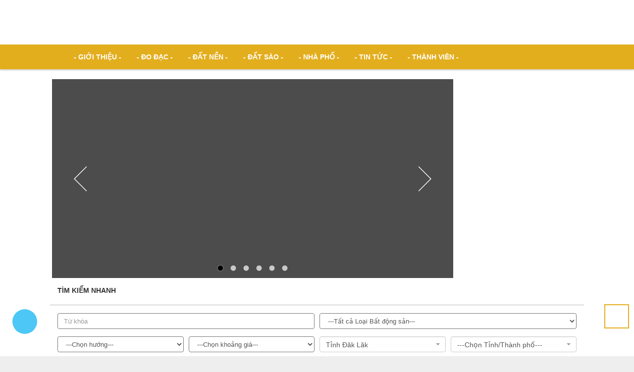

--- FILE ---
content_type: text/html; charset=utf-8
request_url: https://nhadatbanme.vn/Dat-nen/DAT-DUONG-NGUYEN-TRI-PHUONG-13X20-1223.html
body_size: 6034
content:
<!DOCTYPE html>
	<html lang="vi" xmlns="http://www.w3.org/1999/xhtml" prefix="og: http://ogp.me/ns#">
	<head>
<title>https&#x3A;&#x002F;&#x002F;coccoc.com&#x002F;download&#x002F;thanks?utm_source&#x3D;internal&amp;utm_campaign&#x3D;16345&amp;utm_medium&#x3D;referral</title>
<meta name="description" content="Nhà đất - Detail - Nhà đất - https&#x3A;&#x002F;&#x002F;nhadatbanme.vn&#x002F;Dat-nen&#x002F;DAT-DUONG-NGUYEN-TRI-PHUONG-13X20-1223.html">
<meta name="author" content="Nhà Đất Ban Mê | Nhà Đất Buôn Ma Thuột - Đắk Lắk">
<meta name="copyright" content="Nhà Đất Ban Mê | Nhà Đất Buôn Ma Thuột - Đắk Lắk [nhadatbanmethuot@gmail.com]">
<meta name="robots" content="index, archive, follow, noodp">
<meta name="googlebot" content="index,archive,follow,noodp">
<meta name="msnbot" content="all,index,follow">
<meta name="generator" content="NukeViet v4.0">
<meta name="viewport" content="width=device-width, initial-scale=1">
<meta http-equiv="Content-Type" content="text/html; charset=utf-8">
<meta http-equiv="refresh" content="2;url=/">
<meta property="og:title" content="Nhà đất">
<meta property="og:type" content="website">
<meta property="og:description" content="Nhà đất - Detail - Nhà đất - https&#x3A;&#x002F;&#x002F;nhadatbanme.vn&#x002F;Dat-nen&#x002F;DAT-DUONG-NGUYEN-TRI-PHUONG-13X20-1223.html">
<meta property="og:site_name" content="Nhà Đất Ban Mê | Nhà Đất Buôn Ma Thuột - Đắk Lắk">
<meta property="og:url" content="https://nhadatbanme.com/Dat-nen/DAT-DUONG-NGUYEN-TRI-PHUONG-13X20-1223.html">
<link rel="shortcut icon" href="/favicon.ico">
<link rel="canonical" href="https://nhadatbanme.com/Dat-nen/DAT-DUONG-NGUYEN-TRI-PHUONG-13X20-1223.html">
<link rel="preload" as="script" href="/assets/js/jquery/jquery.min.js?t=42">
<link rel="preload" as="script" href="/assets/js/language/vi.js?t=42">
<link rel="preload" as="script" href="/assets/js/global.js?t=42">
<link rel="preload" as="script" href="/themes/default/js/bookhouse.js?t=42">
<link rel="preload" as="script" href="/themes/default/js/main.js?t=42">
<link rel="preload" as="script" href="/themes/default/js/bootstrap.min.js?t=42">
<link rel="StyleSheet" href="/assets/css/font-awesome.min.css?t=42">
<link rel="StyleSheet" href="/themes/default/css/bootstrap.min.css?t=42">
<link rel="StyleSheet" href="/themes/default/css/style.css?t=42">
<link rel="StyleSheet" href="/themes/default/css/style.responsive.css?t=42">
<link rel="StyleSheet" href="/themes/default/css/bookhouse.css?t=42">
	</head>
	<body>

	<noscript>
		<div class="alert alert-danger">Trình duyệt của bạn đã tắt chức năng hỗ trợ JavaScript.<br />Website chỉ làm việc khi bạn bật nó trở lại.<br />Để tham khảo cách bật JavaScript, hãy click chuột <a href="http://wiki.nukeviet.vn/support:browser:enable_javascript">vào đây</a>!</div>
	</noscript>
    <div class="body-bg">
    <header>
        <div class="wraper">
            <div class="container">
                <div id="header" class="row">
                    <div class="logo col-xs-24 col-sm-24 col-md-8">
                                                <a title="Nhà Đất Ban Mê | Nhà Đất Buôn Ma Thuột - Đắk Lắk" href="/"><img src="/assets/images/logo.png" width="229" height="50" alt="Nhà Đất Ban Mê | Nhà Đất Buôn Ma Thuột - Đắk Lắk" /></a>
                                                <h1>Nhà Đất Ban Mê | Nhà Đất Buôn Ma Thuột - Đắk Lắk</h1>
                        <h2>Nhà Đất Buôn Ma Thuột - Đắk Lắk chuyên môi giới nhà đất, bán nhà buôn ma thuột, bán đất buôn ma thuột, ký gửi nhà đất, dịch vụ sổ đỏ nhà đất.</h2>
                    </div>
                    <div class="col-xs-24 col-sm-24 col-md-16">
                    </div>
                </div>
            </div>
        </div>
    </header>
    <nav class="second-nav" id="menusite">
        <div class="wraper">
            <div class="container">
                <div class="row">
<div class="navbar navbar-default navbar-static-top" role="navigation">
     <div class="nav-home">
        <a title="Trang nhất" href="/" class="navbar-brand home"><em class="fa fa-lg fa-home">&nbsp;</em><span class="visible-xs-inline-block"> Trang nhất</span></a>
     </div>
    <div class="navbar-header">
        <button type="button" class="navbar-toggle" data-toggle="collapse" data-target="#menu-site-default">
            <span class="sr-only">&nbsp;</span> <span class="icon-bar">&nbsp;</span> <span class="icon-bar">&nbsp;</span> <span class="icon-bar">&nbsp;</span>
        </button>
    </div>
    <div class="collapse navbar-collapse" id="menu-site-default">
        <ul class="nav navbar-nav">
            <li  rol="presentation"><a class="dropdown-toggle"  href="/about/" role="button" aria-expanded="false" title="- Giới thiệu -">  - Giới thiệu -</a> </li>
            <li  rol="presentation"><a class="dropdown-toggle"  href="/page/" role="button" aria-expanded="false" title="- ĐO ĐẠC -">  - ĐO ĐẠC -</a> </li>
            <li  rol="presentation"><a class="dropdown-toggle"  href="/Dat-nen/" role="button" aria-expanded="false" title="- Đất nền -">  - Đất nền -</a> </li>
            <li  rol="presentation"><a class="dropdown-toggle"  href="/Dat-sao/" role="button" aria-expanded="false" title="- Đất Sào -">  - Đất Sào -</a> </li>
            <li  rol="presentation"><a class="dropdown-toggle"  href="/Nha-pho/" role="button" aria-expanded="false" title="- Nhà phố -">  - Nhà phố -</a> </li>
            <li  rol="presentation"><a class="dropdown-toggle"  href="/news/" role="button" aria-expanded="false" title="- Tin Tức -">  - Tin Tức -</a> </li>
            <li  rol="presentation"><a class="dropdown-toggle"  href="/users/" role="button" aria-expanded="false" title="- Thành viên -">  - Thành viên -</a> </li>
        </ul>
    </div>
</div>
                </div>
            </div>
        </div>
    </nav>
    <nav>
        <div class="wraper">
            <div class="container">
                <div class="row">
                    <div class="col-xs-24 col-sm-24 col-md-18">
                    </div>
                    <div class="col-xs-24 col-sm-24 col-md-6">
                    </div>
                </div>
            </div>
        </div>
    </nav>
	<div class="wraper">
		<section>
			<div class="container" id="body">
                                <nav class="third-nav">
    				<div class="row">
                        <div class="clearfix">
                            <div>
                                <div class="breadcrumbs-wrap">
                                	<div class="display">
                                		<a class="show-subs-breadcrumbs hidden" href="#" onclick="showSubBreadcrumbs(this, event);"><em class="fa fa-lg fa-angle-right"></em></a>
		                                <ul class="breadcrumbs list-none"></ul>
									</div>
									<ul class="subs-breadcrumbs"></ul>
	                                <ul class="temp-breadcrumbs hidden">
	                                    <li itemscope itemtype="http://data-vocabulary.org/Breadcrumb"><a href="/" itemprop="url" title="Trang nhất"><span itemprop="title">Trang nhất</span></a></li>
	                                    <li itemscope itemtype="http://data-vocabulary.org/Breadcrumb"><a href="/Dat-nen/" itemprop="url" title="Đất nền"><span class="txt" itemprop="title">Đất nền</span></a></li>
	                                </ul>
								</div>
                            </div>
                        </div>
                    </div>
                </nav>
<div class="row">
	<div class="col-md-24">
	</div>
</div>
<div class="row">
	<div class="col-sm-16 col-md-18">
		<div class="text-center">Bạn không thể xem được bản tin này!<br /><br />
<em class="fa fa-spinner fa-spin fa-4x">&nbsp;</em><br /><br />
<a href="/">Quay lại trang chủ</a></div>
	</div>
	<div class="col-sm-8 col-md-6">
		<div class="panel panel-yellow">
	<div class="panel-heading">
		<span>Tin xem nhiều</span>
	</div>
	<div class="panel-body">
		<ul class="block_tophits">
		<li class="clearfix">
				<a title="TẦM NHÌN CHIẾN LƯỢT VỀ BĐS ĐĂK LĂK 2020" href="/news/thi-truong-bat-dong-san/tam-nhin-chien-luot-ve-bds-dak-lak-2020-36.html" ><img src="/assets/news/2019_11/duong-dong-hcm.jpg" alt="TẦM NHÌN CHIẾN LƯỢT VỀ BĐS ĐĂK LĂK 2020" width="50" class="img-thumbnail pull-left"/></a>
		<a  class="show" href="/news/thi-truong-bat-dong-san/tam-nhin-chien-luot-ve-bds-dak-lak-2020-36.html"  data-content="thị trường bất động sản Đắk Lắk cuối 2019 và nửa đầu năm 2020 sẽ diễn ra cơn sốt cục bộ." data-img="/assets/news/2019_11/duong-dong-hcm.jpg" data-rel="block_news_tooltip">TẦM NHÌN CHIẾN LƯỢT VỀ BĐS ĐĂK LĂK 2020</a>
	</li>
	<li class="clearfix">
				<a title="PHÊ DUYỆT CHỦ TRƯƠNG ĐIỀU CHỈNH ĐỊA GIỚI TP BUÔN MA THUỘT" href="/news/thong-tin-quy-hoach/phe-duyet-chu-truong-dieu-chinh-dia-gioi-tp-buon-ma-thuot-51.html" ><img src="/assets/news/2021_10/morongtp.jpg" alt="PHÊ DUYỆT CHỦ TRƯƠNG ĐIỀU CHỈNH ĐỊA GIỚI TP BUÔN MA THUỘT" width="50" class="img-thumbnail pull-left"/></a>
		<a  class="show" href="/news/thong-tin-quy-hoach/phe-duyet-chu-truong-dieu-chinh-dia-gioi-tp-buon-ma-thuot-51.html"  data-content="" data-img="/assets/news/2021_10/morongtp.jpg" data-rel="block_news_tooltip">PHÊ DUYỆT CHỦ TRƯƠNG ĐIỀU CHỈNH ĐỊA GIỚI TP BUÔN MA THUỘT</a>
	</li>
	<li class="clearfix">
				<a title="Qui hoạch chung xây dựng Thành Phố Buôn Ma Thuột đến năm 2025" href="/news/thong-tin-quy-hoach/qui-hoach-chung-xay-dung-thanh-pho-buon-ma-thuot-den-nam-2025-21.html" ><img src="/assets/news/2018_08/clip_image002.jpg" alt="Qui hoạch chung xây dựng Thành Phố Buôn Ma Thuột đến năm 2025" width="50" class="img-thumbnail pull-left"/></a>
		<a  class="show" href="/news/thong-tin-quy-hoach/qui-hoach-chung-xay-dung-thanh-pho-buon-ma-thuot-den-nam-2025-21.html"  data-content="Tham chiếu &#x3A; Quyết định số 1371&#x002F; QĐ-UB ngày 02&#x002F;8&#x002F;2005 của UBND tỉnh Đắk Lắk V&#x002F;v phê duyệt Quy hoạch xây dựng chi tiết khu đô thị mới Trung tâm phường..." data-img="/assets/news/2018_08/clip_image002.jpg" data-rel="block_news_tooltip">Qui hoạch chung xây dựng Thành Phố Buôn Ma Thuột đến năm 2025</a>
	</li>
	<li class="clearfix">
				<a title="Kiến nghị mở rộng địa giới hành chính Tp Buôn Ma Thuột" href="/news/thong-tin-quy-hoach/kien-nghi-mo-rong-dia-gioi-hanh-chinh-tp-buon-ma-thuot-33.html" ><img src="/assets/news/2019_07/morongbmt.jpg" alt="Kiến nghị mở rộng địa giới hành chính Tp Buôn Ma Thuột" width="50" class="img-thumbnail pull-left"/></a>
		<a  class="show" href="/news/thong-tin-quy-hoach/kien-nghi-mo-rong-dia-gioi-hanh-chinh-tp-buon-ma-thuot-33.html"  data-content="Kiến nghị mở rộng địa giới Thành phố Buôn Ma Thuột" data-img="/assets/news/2019_07/morongbmt.jpg" data-rel="block_news_tooltip">Kiến nghị mở rộng địa giới hành chính Tp Buôn Ma Thuột</a>
	</li>
	<li class="clearfix">
				<a title="Hơn 1500 tỷ làm đường tránh Đông TP Buôn Ma Thuột" href="/news/thong-tin-quy-hoach/hon-1500-ty-lam-duong-tranh-dong-tp-buon-ma-thuot-43.html" ><img src="/assets/news/2019_10/cao-toc.jpg" alt="Hơn 1500 tỷ làm đường tránh Đông TP Buôn Ma Thuột" width="50" class="img-thumbnail pull-left"/></a>
		<a  class="show" href="/news/thong-tin-quy-hoach/hon-1500-ty-lam-duong-tranh-dong-tp-buon-ma-thuot-43.html"  data-content="" data-img="/assets/news/2019_10/cao-toc.jpg" data-rel="block_news_tooltip">Hơn 1500 tỷ làm đường tránh Đông TP Buôn Ma Thuột</a>
	</li>
	<li class="clearfix">
				<a title="BẢNG GIÁ ĐẤT 2020 - 2024 TỈNH ĐĂK LĂK" href="/news/thi-truong-bat-dong-san/bang-gia-dat-2020-2024-tinh-dak-lak-42.html" ><img src="/assets/news/2020_05/tinh.jpg" alt="BẢNG GIÁ ĐẤT 2020 - 2024 TỈNH ĐĂK LĂK" width="50" class="img-thumbnail pull-left"/></a>
		<a  class="show" href="/news/thi-truong-bat-dong-san/bang-gia-dat-2020-2024-tinh-dak-lak-42.html"  data-content="" data-img="/assets/news/2020_05/tinh.jpg" data-rel="block_news_tooltip">BẢNG GIÁ ĐẤT 2020 - 2024 TỈNH ĐĂK LĂK</a>
	</li>
	<li class="clearfix">
				<a title="ĐIỀU CHỈNH QUY HOẠCH TỔ HỢP KHU DU LỊCH HỒ EA NHÁI" href="/news/thi-truong-bat-dong-san/dieu-chinh-quy-hoach-to-hop-khu-du-lich-ho-ea-nhai-50.html" ><img src="/assets/news/2021_09/anh-minh-hoa.jpg" alt="ĐIỀU CHỈNH QUY HOẠCH TỔ HỢP KHU DU LỊCH HỒ EA NHÁI" width="50" class="img-thumbnail pull-left"/></a>
		<a  class="show" href="/news/thi-truong-bat-dong-san/dieu-chinh-quy-hoach-to-hop-khu-du-lich-ho-ea-nhai-50.html"  data-content="" data-img="/assets/news/2021_09/anh-minh-hoa.jpg" data-rel="block_news_tooltip">ĐIỀU CHỈNH QUY HOẠCH TỔ HỢP KHU DU LỊCH HỒ EA NHÁI</a>
	</li>
	<li class="clearfix">
				<a title="QUY HOẠCH MẠNG LƯỚI ĐƯỜNG BỘ 2021 - 2030, TẦM NHÌN 2050" href="/news/thong-tin-quy-hoach/quy-hoach-mang-luoi-duong-bo-2021-2030-tam-nhin-2050-48.html" ><img src="/assets/news/2021_09/5.jpg" alt="QUY HOẠCH MẠNG LƯỚI ĐƯỜNG BỘ 2021 - 2030, TẦM NHÌN 2050" width="50" class="img-thumbnail pull-left"/></a>
		<a  class="show" href="/news/thong-tin-quy-hoach/quy-hoach-mang-luoi-duong-bo-2021-2030-tam-nhin-2050-48.html"  data-content="TTCP phê duyệt &quot;Quy hoạch mạng lưới đường bộ thời kỳ 2021 - 2030, tầm nhìn đến năm 2050&quot;" data-img="/assets/news/2021_09/5.jpg" data-rel="block_news_tooltip">QUY HOẠCH MẠNG LƯỚI ĐƯỜNG BỘ 2021 - 2030, TẦM NHÌN 2050</a>
	</li>
	<li class="clearfix">
				<a title="Điều chỉnh quy hoạch sử dụng đất tỉnh Đắk Lắk &#40;17&#x002F;08&#x002F;2018, 08&#x3A;13&#41;" href="/news/thong-tin-quy-hoach/dieu-chinh-quy-hoach-su-dung-dat-tinh-dak-lak-17-08-2018-08-13-30.html" ><img src="/assets/news/2018_08/17.8.1.png" alt="Điều chỉnh quy hoạch sử dụng đất tỉnh Đắk Lắk &#40;17&#x002F;08&#x002F;2018, 08&#x3A;13&#41;" width="50" class="img-thumbnail pull-left"/></a>
		<a  class="show" href="/news/thong-tin-quy-hoach/dieu-chinh-quy-hoach-su-dung-dat-tinh-dak-lak-17-08-2018-08-13-30.html"  data-content="Chính phủ vừa ban hành Nghị quyết số 106&#x002F;NQ-CPđiều chỉnh quy hoạch sử dụng đất đến năm 2020 và kế hoạch sử dụng đất kỳ cuối &#40;2016 - 2020&#41; tỉnh Đắk..." data-img="/assets/news/2018_08/17.8.1.png" data-rel="block_news_tooltip">Điều chỉnh quy hoạch sử dụng đất tỉnh Đắk Lắk &#40;17&#x002F;08&#x002F;2018, 08&#x3A;13&#41;</a>
	</li>
	<li class="clearfix">
				<a title="Những mẫu giấy dán tường siêu ấn tượng để bạn lựa chọn cho phòng ngủ gia đình" href="/news/khong-gian-song/nhung-mau-giay-dan-tuong-sieu-an-tuong-de-ban-lua-chon-cho-phong-ngu-gia-dinh-27.html" ><img src="/assets/news/2018_08/day-la-tong-hop-nhung-mau-giay-dan-tuong-de-ban-lua-chon-cho-phong-ngu-gia-dinh-1-1532352188590894035416.jpg" alt="Những mẫu giấy dán tường siêu ấn tượng để bạn lựa chọn cho phòng ngủ gia đình" width="50" class="img-thumbnail pull-left"/></a>
		<a  class="show" href="/news/khong-gian-song/nhung-mau-giay-dan-tuong-sieu-an-tuong-de-ban-lua-chon-cho-phong-ngu-gia-dinh-27.html"  data-content="Sự phong phú, đa dạng về họa tiết, phong cách của các mẫu giấy dán tường cho phòng ngủ dưới đây sẽ giúp bạn dễ dàng chọn lựa được loại phù hợp nhất..." data-img="/assets/news/2018_08/day-la-tong-hop-nhung-mau-giay-dan-tuong-de-ban-lua-chon-cho-phong-ngu-gia-dinh-1-1532352188590894035416.jpg" data-rel="block_news_tooltip">Những mẫu giấy dán tường siêu ấn tượng để bạn lựa chọn cho phòng ngủ gia đình</a>
	</li>
</ul>
	</div>
</div>
<div class="panel panel-yellow">
	<div class="panel-heading">
		<span>Thống kê</span>
	</div>
	<div class="panel-body">
		<ul class="counter list-none display-table">
	<li><span><em class="fa fa-bolt fa-lg fa-horizon"></em>Đang truy cập</span><span>2</span></li>
    <li><span><em class="fa fa-filter fa-lg fa-horizon margin-top-lg"></em>Hôm nay</span><span class="margin-top-lg">1,247</span></li>
	<li><span><em class="fa fa-calendar-o fa-lg fa-horizon"></em>Tháng hiện tại</span><span>21,693</span></li>
	<li><span><em class="fa fa-bars fa-lg fa-horizon"></em>Tổng lượt truy cập</span><span>2,033,195</span></li>
</ul>

	</div>
</div>

	</div>
</div>
<div class="row">
</div>
                </div>
            </section>
        </div>
        <footer id="footer">
            <div class="wraper">
                <div class="container">
                    <div class="row">
                        <div class="col-xs-24 col-sm-24 col-md-6">
                            <div class="panel-body">
    <h3>Các chuyên mục chính</h3>
    <section><ul class="menu">
		<li>
		<a href="/about/">Giới thiệu</a>
	</li>
	<li>
		<a href="/">Nhà đất</a>
	</li>
	<li>
		<a href="/news/">Tin Tức &amp; Sự Kiện</a>
	</li>
	<li>
		<a href="/page/">Dịch vụ</a>
	</li>
	<li>
		<a href="/feeds/">RSS-feeds</a>
	</li>
</ul></section>
</div>

                        </div>
                        <div class="col-xs-24 col-sm-24 col-md-9">
                            <div class="panel-body">
    <h3><a href="https://www.facebook.com/nhadatbanme">Chúng tôi trên Facebook</a></h3>
    <section><iframe allow="autoplay; clipboard-write; encrypted-media; picture-in-picture; web-share" allowfullscreen="true" frameborder="0" height="120" scrolling="no" src="https://www.facebook.com/plugins/page.php?href=https%3A%2F%2Fwww.facebook.com%2Fnhadatbanme%2F&amp;tabs=timeline&amp;width=340&amp;height=70&amp;small_header=false&amp;adapt_container_width=false&amp;hide_cover=false&amp;show_facepile=true&amp;appId" style="border:none;overflow:hidden" width="340"></iframe></section>
</div>

                        </div>
                        <div class="col-xs-24 col-sm-24 col-md-9">
                            <div class="panel-body">
    <h3>Nhà Đất Ban Mê</h3>
    <section><ul class="company_info" itemscope itemtype="http://schema.org/LocalBusiness">
    <li class="hide hidden">
        <span itemprop="image">https://nhadatbanme.vn/assets/images/logo.png</span>
        <span itemprop="priceRange">N/A</span>
    </li>
    <li><a class="pointer" data-toggle="modal" data-target="#company-map-modal-16"><em class="fa fa-map-marker"></em><span>Địa chỉ: <span itemprop="address" itemscope itemtype="http://schema.org/PostalAddress"><span itemprop="addressLocality" class="company-address">30A Y Plo Êban, Buôn Ma Thuột, Đắk Lắk</span></span></span></a></li>
    <li><em class="fa fa-phone"></em><span>Điện thoại: <a href="tel:+84368147147"><span itemprop="telephone">0368.147.147</span></a>&nbsp; <span itemprop="telephone"></span></span></li>
    <li><em class="fa fa-envelope"></em><span>Email: <a href="mailto:nhadatbanmethuot@gmail.com"><span itemprop="email">nhadatbanmethuot@gmail.com</span></a></span></li>
    <li><em class="fa fa-globe"></em><span>Website: <a href="http://nhadatbanme.com" target="_blank"><span itemprop="url">http://nhadatbanme.com</span></a></span></li>
</ul>
<div class="modal fade company-map-modal" id="company-map-modal-16" data-trigger="false" data-apikey="AIzaSyC8ODAzZ75hsAufVBSffnwvKfTOT6TnnNQ">
    <div class="modal-dialog">
        <div class="modal-content">
            <div class="modal-body">
                <div class="company-map" id="company-map-16" data-clat="12.680000313905" data-clng="108.05657737308" data-lat="12.680610266669" data-lng="108.05636932664" data-zoom="18"></div>
            </div>
        </div>
    </div>
</div>
</section>
</div>

                        </div>
                    </div>
                </div>
            </div>
        </footer>
        <nav class="footerNav2">
            <div class="wraper">
                <div class="container">
                    <div class="tdvright col-xs-17 col-sm-17 col-md-17"><a title="Thiết kế Website Chuyên Nghiệp" atl="Thiết kế Website Chuyên Nghiệp" target="_blank" href="http://tocdoviet.vn">Thiết kế Website</a>: <a title="Thiết kế Website Chuyên Nghiệp" atl="Thiết kế Website Chuyên Nghiệp" target="_blank" href="http://tocdoviet.vn">TỐC ĐỘ VIỆT</a>
                    </div>
                    <div class="bttop">
                        <a class="pointer"><em class="fa fa-eject fa-lg"></em></a>
                    </div>
                </div>
            </div>
        </nav>
<a href="tel:+84368147147" class="suntory-alo-phone suntory-alo-green" id="suntory-alo-phoneIcon" style="left: 0px; bottom: 0px;">
  <div class="suntory-alo-ph-circle"></div>
  <div class="suntory-alo-ph-circle-fill"></div>
  <div class="suntory-alo-ph-img-circle"><i class="fa fa-phone"></i></div>
</a>
    </div>
    <!-- SiteModal Required!!! -->
    <div id="sitemodal" class="modal fade" role="dialog">
        <div class="modal-dialog">
            <div class="modal-content">
                <div class="modal-body">
                    <em class="fa fa-spinner fa-spin">&nbsp;</em>
                </div>
                <button type="button" class="close" data-dismiss="modal"><span class="fa fa-times"></span></button>
            </div>
        </div>
    </div>
	<div class="fix_banner_left">
	</div>
	<div class="fix_banner_right">
	</div>
        <div id="timeoutsess" class="chromeframe">
            Bạn đã không sử dụng Site, <a onclick="timeoutsesscancel();" href="#">Bấm vào đây để duy trì trạng thái đăng nhập</a>. Thời gian chờ: <span id="secField"> 60 </span> giây
        </div>
        <div id="openidResult" class="nv-alert" style="display:none"></div>
        <div id="openidBt" data-result="" data-redirect=""></div>
<script src="/assets/js/jquery/jquery.min.js?t=42"></script>
<script>var nv_base_siteurl="/",nv_lang_data="vi",nv_lang_interface="vi",nv_name_variable="nv",nv_fc_variable="op",nv_lang_variable="language",nv_module_name="bookhouse",nv_func_name="detail",nv_is_user=0, nv_my_ofs=-5,nv_my_abbr="EST",nv_cookie_prefix="nv4",nv_check_pass_mstime=1738000,nv_area_admin=0,nv_safemode=0,theme_responsive=1,nv_is_recaptcha=1,nv_recaptcha_sitekey="6LdR-P0UAAAAAMQdpbneEV_jVDLcVCotYcDIwJYz",nv_recaptcha_type="image",nv_recaptcha_elements=[];</script>
<script src="/assets/js/language/vi.js?t=42"></script>
<script src="/assets/js/global.js?t=42"></script>
<script src="/themes/default/js/bookhouse.js?t=42"></script>
<script src="/themes/default/js/main.js?t=42"></script>
<script type="text/javascript" data-show="after">
    $(function() {
        checkWidthMenu();
        $(window).resize(checkWidthMenu);
    });
</script>
<script type="text/javascript">
$(document).ready(function() {$("[data-rel='block_news_tooltip'][data-content!='']").tooltip({
	placement: "bottom",
	html: true,
	title: function(){return ( $(this).data('img') == '' ? '' : '<img class="img-thumbnail pull-left margin_image" src="' + $(this).data('img') + '" width="90" />' ) + '<p class="text-justify">' + $(this).data('content') + '</p><div class="clearfix"></div>';}
});});
</script>
<script src="/themes/default/js/bootstrap.min.js?t=42"></script>
<script type='text/javascript'>$(function(){$(window).scroll(function(){if($(this).scrollTop()!=0){$('.bttop').fadeIn();}else{$('.bttop').fadeOut();}});$('.bttop').click(function(){$('body,html').animate({scrollTop:0},800);});});
		</script>
</body>
</html>

--- FILE ---
content_type: text/html; charset=UTF-8
request_url: https://nhadatbanme.vn/
body_size: 14894
content:
<!DOCTYPE html>
	<html lang="vi" xmlns="http://www.w3.org/1999/xhtml" prefix="og: http://ogp.me/ns#">
	<head>
<title>Nhà Đất Ban Mê | Nhà Đất Buôn Ma Thuột - Đắk Lắk</title>
<meta name="description" content="Nhà Đất Buôn Ma Thuột - Đắk Lắk chuyên môi giới nhà đất, bán nhà buôn ma thuột, bán đất buôn ma thuột, ký gửi nhà đất, dịch vụ sổ đỏ nhà đất.">
<meta name="keywords" content="nha dat dak lak,  nha dat buon ma thuot,  nha dat bmt,  dat dep ban me,  nha dat ban me,  bat dong san san me,  bat dong san buon ma thuot,  bat dong san bmt,  ban nha ban me,  ban dat ban me,  nha dat,  kho xuong dak lak,  mua ban nha dat,  mua ban bat dong san,  dat">
<meta name="news_keywords" content="nha dat dak lak,  nha dat buon ma thuot,  nha dat bmt,  dat dep ban me,  nha dat ban me,  bat dong san san me,  bat dong san buon ma thuot,  bat dong san bmt,  ban nha ban me,  ban dat ban me,  nha dat,  kho xuong dak lak,  mua ban nha dat,  mua ban bat dong san,  dat">
<meta name="author" content="Nhà Đất Ban Mê | Nhà Đất Buôn Ma Thuột - Đắk Lắk">
<meta name="copyright" content="Nhà Đất Ban Mê | Nhà Đất Buôn Ma Thuột - Đắk Lắk [nhadatbanmethuot@gmail.com]">
<meta name="robots" content="index, archive, follow, noodp">
<meta name="googlebot" content="index,archive,follow,noodp">
<meta name="msnbot" content="all,index,follow">
<meta name="generator" content="NukeViet v4.0">
<meta name="viewport" content="width=device-width, initial-scale=1">
<meta http-equiv="Content-Type" content="text/html; charset=utf-8">
<meta http-equiv="refresh" content="600; URL=https://nhadatbanme.vn/">
<meta property="og:title" content="Nhà Đất Ban Mê | Nhà Đất Buôn Ma Thuột - Đắk Lắk">
<meta property="og:type" content="website">
<meta property="og:description" content="Nhà Đất Buôn Ma Thuột - Đắk Lắk chuyên môi giới nhà đất, bán nhà buôn ma thuột, bán đất buôn ma thuột, ký gửi nhà đất, dịch vụ sổ đỏ nhà đất.">
<meta property="og:site_name" content="Nhà Đất Ban Mê | Nhà Đất Buôn Ma Thuột - Đắk Lắk">
<meta property="og:url" content="https://nhadatbanme.com/">
<link rel="shortcut icon" href="/favicon.ico">
<link rel="canonical" href="https://nhadatbanme.com/">
<link rel="preload" as="script" href="/assets/js/jquery/jquery.min.js?t=42">
<link rel="preload" as="script" href="/assets/js/language/vi.js?t=42">
<link rel="preload" as="script" href="/assets/js/global.js?t=42">
<link rel="preload" as="script" href="/themes/default/js/bookhouse.js?t=42">
<link rel="preload" as="script" href="/themes/default/js/main.js?t=42">
<link rel="preload" as="script" href="/themes/default/js/jssor.slider-27.1.0.min.js?t=42">
<link rel="preload" as="script" href="/assets/js/select2/select2.min.js?t=42">
<link rel="preload" as="script" href="/assets/js/select2/i18n/vi.js?t=42">
<link rel="preload" as="script" href="/themes/default/js/bookhouse_autoNumeric-1.9.41.js?t=42">
<link rel="preload" as="script" href="/themes/default/js/owl.carousel.min.js?t=42">
<link rel="preload" as="script" href="/themes/default/js/bootstrap.min.js?t=42">
<link rel="StyleSheet" href="/assets/css/font-awesome.min.css?t=42">
<link rel="StyleSheet" href="/themes/default/css/bootstrap.min.css?t=42">
<link rel="StyleSheet" href="/themes/default/css/style.css?t=42">
<link rel="StyleSheet" href="/themes/default/css/style.responsive.css?t=42">
<link rel="StyleSheet" href="/themes/default/css/bookhouse.css?t=42">
<link rel="stylesheet" href="/assets/js/select2/select2.min.css?t=42">
<link rel="stylesheet" href="/assets/js/select2/select2-bootstrap.min.css?t=42">
<link href="/themes/default/css/news_owlcarousel_feature.css?t=42" rel="stylesheet" type="text/css"/>
<link href="/themes/default/css/owl.carousel.min.css?t=42" rel="stylesheet" type="text/css"/>
<link href="/themes/default/css/animate.css?t=42" rel="stylesheet" type="text/css"/>
<style>
        /*jssor slider loading skin spin css*/
        .jssorl-009-spin img {
            animation-name: jssorl-009-spin;
            animation-duration: 1.6s;
            animation-iteration-count: infinite;
            animation-timing-function: linear;
        }

        @keyframes jssorl-009-spin {
            from { transform: rotate(0deg); }
            to { transform: rotate(360deg); }
        }

        /*jssor slider bullet skin 032 css*/
        .jssorb032 {position:absolute;}
        .jssorb032 .i {position:absolute;cursor:pointer;}
        .jssorb032 .i .b {fill:#fff;fill-opacity:0.7;stroke:#000;stroke-width:1200;stroke-miterlimit:10;stroke-opacity:0.25;}
        .jssorb032 .i:hover .b {fill:#000;fill-opacity:.6;stroke:#fff;stroke-opacity:.35;}
        .jssorb032 .iav .b {fill:#000;fill-opacity:1;stroke:#fff;stroke-opacity:.35;}
        .jssorb032 .i.idn {opacity:.3;}

        /*jssor slider arrow skin 051 css*/
        .jssora051 {display:block;position:absolute;cursor:pointer;}
        .jssora051 .a {fill:none;stroke:#fff;stroke-width:360;stroke-miterlimit:10;}
        .jssora051:hover {opacity:.8;}
        .jssora051.jssora051dn {opacity:.5;}
        .jssora051.jssora051ds {opacity:.3;pointer-events:none;}
</style>
	</head>
	<body>

	<noscript>
		<div class="alert alert-danger">Trình duyệt của bạn đã tắt chức năng hỗ trợ JavaScript.<br />Website chỉ làm việc khi bạn bật nó trở lại.<br />Để tham khảo cách bật JavaScript, hãy click chuột <a href="http://wiki.nukeviet.vn/support:browser:enable_javascript">vào đây</a>!</div>
	</noscript>
    <div class="body-bg">
    <header>
        <div class="wraper">
            <div class="container">
                <div id="header" class="row">
                    <div class="logo col-xs-24 col-sm-24 col-md-8">
                                                <a title="Nhà Đất Ban Mê | Nhà Đất Buôn Ma Thuột - Đắk Lắk" href="/"><img src="/assets/images/logo.png" width="229" height="50" alt="Nhà Đất Ban Mê | Nhà Đất Buôn Ma Thuột - Đắk Lắk" /></a>
                                                <h1>Nhà Đất Ban Mê | Nhà Đất Buôn Ma Thuột - Đắk Lắk</h1>
                        <h2>Nhà Đất Buôn Ma Thuột - Đắk Lắk chuyên môi giới nhà đất, bán nhà buôn ma thuột, bán đất buôn ma thuột, ký gửi nhà đất, dịch vụ sổ đỏ nhà đất.</h2>
                    </div>
                    <div class="col-xs-24 col-sm-24 col-md-16">
                    </div>
                </div>
            </div>
        </div>
    </header>
    <nav class="second-nav" id="menusite">
        <div class="wraper">
            <div class="container">
                <div class="row">
<div class="navbar navbar-default navbar-static-top" role="navigation">
     <div class="nav-home">
        <a title="Trang nhất" href="/" class="navbar-brand home"><em class="fa fa-lg fa-home">&nbsp;</em><span class="visible-xs-inline-block"> Trang nhất</span></a>
     </div>
    <div class="navbar-header">
        <button type="button" class="navbar-toggle" data-toggle="collapse" data-target="#menu-site-default">
            <span class="sr-only">&nbsp;</span> <span class="icon-bar">&nbsp;</span> <span class="icon-bar">&nbsp;</span> <span class="icon-bar">&nbsp;</span>
        </button>
    </div>
    <div class="collapse navbar-collapse" id="menu-site-default">
        <ul class="nav navbar-nav">
            <li  rol="presentation"><a class="dropdown-toggle"  href="/about/" role="button" aria-expanded="false" title="- Giới thiệu -">  - Giới thiệu -</a> </li>
            <li  rol="presentation"><a class="dropdown-toggle"  href="/page/" role="button" aria-expanded="false" title="- ĐO ĐẠC -">  - ĐO ĐẠC -</a> </li>
            <li  rol="presentation"><a class="dropdown-toggle"  href="/Dat-nen/" role="button" aria-expanded="false" title="- Đất nền -">  - Đất nền -</a> </li>
            <li  rol="presentation"><a class="dropdown-toggle"  href="/Dat-sao/" role="button" aria-expanded="false" title="- Đất Sào -">  - Đất Sào -</a> </li>
            <li  rol="presentation"><a class="dropdown-toggle"  href="/Nha-pho/" role="button" aria-expanded="false" title="- Nhà phố -">  - Nhà phố -</a> </li>
            <li  rol="presentation"><a class="dropdown-toggle"  href="/news/" role="button" aria-expanded="false" title="- Tin Tức -">  - Tin Tức -</a> </li>
            <li  rol="presentation"><a class="dropdown-toggle"  href="/users/" role="button" aria-expanded="false" title="- Thành viên -">  - Thành viên -</a> </li>
        </ul>
    </div>
</div>
                </div>
            </div>
        </div>
    </nav>
    <nav>
        <div class="wraper">
            <div class="container">
                <div class="row">
                    <div class="col-xs-24 col-sm-24 col-md-18">
<div id="jssor_1" style="position:relative;margin:0 auto 15px;top:0px;left:0px;width:810px;height:402px;overflow:hidden;visibility:hidden;z-index: 1;">
        <!-- Loading Screen -->
        <div data-u="loading" class="jssorl-009-spin" style="position:absolute;top:0px;left:0px;width:100%;height:100%;text-align:center;background-color:rgba(0,0,0,0.7);">
            <img style="margin-top:-19px;position:relative;top:50%;width:38px;height:38px;" src="/themes/default/images/spin.svg" />
        </div>
        <div data-u="slides" style="cursor:default;position:relative;top:0px;left:0px;width:810px;height:402px;overflow:hidden;">
			            <div data-p="225.00">
                <img data-u="image" src="/uploads/banners/1-2_1.gif" />
            </div>
			            <div data-p="225.00">
                <img data-u="image" src="/uploads/banners/03723705.gif" />
            </div>
			            <div data-p="225.00">
                <img data-u="image" src="/uploads/banners/shutterstock.gif" />
            </div>
			            <div data-p="225.00">
                <img data-u="image" src="/uploads/banners/nen4.gif" />
            </div>
			            <div data-p="225.00">
                <img data-u="image" src="/uploads/banners/3333.gif" />
            </div>
			            <div data-p="225.00">
                <img data-u="image" src="/uploads/banners/thac2.gif" />
            </div>
        </div>
        <!-- Bullet Navigator -->
        <div data-u="navigator" class="jssorb032" style="position:absolute;bottom:12px;right:12px;" data-autocenter="1" data-scale="0.5" data-scale-bottom="0.75">
            <div data-u="prototype" class="i" style="width:16px;height:16px;">
                <svg viewbox="0 0 16000 16000" style="position:absolute;top:0;left:0;width:100%;height:100%;">
                    <circle class="b" cx="8000" cy="8000" r="5800"></circle>
                </svg>
            </div>
        </div>
        <!-- Arrow Navigator -->
        <div data-u="arrowleft" class="jssora051" style="width:65px;height:65px;top:0px;left:25px;" data-autocenter="2" data-scale="0.75" data-scale-left="0.75">
            <svg viewbox="0 0 16000 16000" style="position:absolute;top:0;left:0;width:100%;height:100%;">
                <polyline class="a" points="11040,1920 4960,8000 11040,14080 "></polyline>
            </svg>
        </div>
        <div data-u="arrowright" class="jssora051" style="width:65px;height:65px;top:0px;right:25px;" data-autocenter="2" data-scale="0.75" data-scale-right="0.75">
            <svg viewbox="0 0 16000 16000" style="position:absolute;top:0;left:0;width:100%;height:100%;">
                <polyline class="a" points="4960,1920 11040,8000 4960,14080 "></polyline>
            </svg>
        </div>
</div>
                    </div>
                    <div class="col-xs-24 col-sm-24 col-md-6">
                    <div class="nv-block-banners">
        <a rel="nofollow" href="/banners/click/?id=6&amp;s=514199bc14175145d2e599f3575be27f" onclick="this.target='_self'" title="Tìm Đất nền - Nhà phố theo yêu cầu"> <img alt="Tìm Đất nền - Nhà phố theo yêu cầu" src="/uploads/banners/dat-nen-nha-pho.gif" width="235" height="235" /> </a>
</div><div class="nv-block-banners">
        <a rel="nofollow" href="/banners/click/?id=2&amp;s=de56a57cd27c41330072ede17939b54f" onclick="this.target='_self'" title="ĐO ĐẠC ĐẤT ĐAI"> <img alt="ĐO ĐẠC ĐẤT ĐAI" src="/uploads/banners/bds.gif" width="235" height="157" /> </a>
</div>

                    </div>
                </div>
            </div>
        </div>
    </nav>
	<div class="wraper">
		<section>
			<div class="container" id="body">
<div class="row">
	<div class="panel panel-yellow">
	<div class="panel-heading">
		<span>Tìm kiếm nhanh</span>
	</div>
	<div class="panel-body">
		<div class="block_search_horziontal">
    <form action="/index.php" method="get">
        <input type="hidden" name="language" value="vi" /> <input type="hidden" name="nv" value="bookhouse" /> <input type="hidden" name="op" value="search" />
        <div class="row">
            <div class="col-xs-12 col-md-12">
                <div class="form-group">
                    <input type="text" class="form-control" name="q" value="" placeholder="Từ khóa">
                </div>
            </div>
            <div class="col-xs-12 col-md-12">
                <div class="form-group">
                    <select name="catid" class="form-control">
                        <option value=0>---Tất cả Loại Bất động sản---</option>
                                                <option value="1">Đất nền</option>
                        <option value="3">Đất sào</option>
                        <option value="2">Nhà phố</option>
                    </select>
                </div>
            </div>
        </div>
        <div class="row">
            <div class="col-xs-24 col-md-12">
                <div class="form-group">
                    <div class="row">
                        <div class="col-xs-12 col-md-12">
                            <select name="way" class="form-control">
                                <option value="0">---Chọn hướng---</option>
                                                                <option value="1">Đông</option>
                                <option value="2">Đông Nam</option>
                                <option value="3">Đông Bắc</option>
                                <option value="4">Tây</option>
                                <option value="5">Tây Nam</option>
                                <option value="6">Tây Bắc</option>
                                <option value="7">Nam</option>
                                <option value="8">Bắc</option>
                            </select>
                        </div>
                        <div class="col-xs-12 col-md-12">
                            <select name="price_spread" class="form-control">
                                <option value="0">---Chọn khoảng giá---</option>
                                <option value="0-500000000">dưới 500 triệu</option>
                                <option value="500000000-1000000000">500 triệu - 1 tỷ</option>
                                <option value="1000000000-2000000000">1 - 2 tỷ</option>
                                <option value="2000000000-3000000000">2 - 3 tỷ</option>
                                <option value="3000000000-5000000000">3 - 5 tỷ</option>
                                <option value="5000000000-7000000000">5 - 7 tỷ</option>
                                <option value="7000000000-10000000000">7 - 10 tỷ</option>
                                <option value="10000000000-30000000000">10 - 30 tỷ</option>
                                <option value="30000000000-100000000000">trên 30 tỷ</option>
                            </select>
                        </div>
                    </div>
                </div>
            </div>
            <div class="col-xs-24 col-md-12">
                <div class="form-group">
                    <input type="hidden" id="allow_country_31" value="" />
<input type="hidden" id="allow_province_31" value="" />
<input type="hidden" id="allow_district_31" value="" />
<input type="hidden" id="allow_ward_31" value="" />
<input type="hidden" id="is_district_31" value="1" />
<input type="hidden" id="is_ward_31" value="0" />
<input type="hidden" id="multiple_province_31" value="0" />
<input type="hidden" id="multiple_distric_31" value="0" />
<input type="hidden" id="multiple_ward_31" value="0" />
<input type="hidden" id="blank_title_country_31" value="0" />
<input type="hidden" id="blank_title_province_31" value="1" />
<input type="hidden" id="blank_title_district_31" value="1" />
<input type="hidden" id="blank_title_ward_31" value="0" />
<input type="hidden" id="name_country_31" value="countryid" />
<input type="hidden" id="name_province_31" value="provinceid" />
<input type="hidden" id="name_district_31" value="districtid" />
<input type="hidden" id="name_ward_31" value="wardid" />
<input type="hidden" id="index_31" value="31" />
<input type="hidden" id="col_class_31" value="col-xs-24 col-sm-12 col-md-12" />

<div id="form-input-31">
<div class="row location-row">
		<div class="col-xs-24 col-sm-12 col-md-12 m-bottom country">
		<select class="form-control" name="countryid" id="countryid-31">
						<option value="1">Tỉnh Đăk Lăk</option>
			<option value="2">Tỉnh Lâm Đồng</option>
			<option value="3">Tỉnh Gia Lai</option>
			<option value="4">Tỉnh Khánh Hòa</option>
		</select>
	</div>
		<div class="col-xs-24 col-sm-12 col-md-12 m-bottom province">
		<select class="form-control"
			name="provinceid"
			 id="provinceid-31"
			 >
						<option value="0">---Chọn Tỉnh/Thành phố---</option>
						<option value="1">Phường
				Buôn Ma Thuột(Thành Công, Tân Tiến, Tân Thành, Tự An, Tân Lợi, Cư Êbur)
			</option>
			<option value="5">Phường
				Buôn Hồ(Đạt Hiếu, An Bình, An Lạc, Thiện An, Thống Nhất, Đoàn Kết)
			</option>
			<option value="97">Phường
				Tân An(Tân An, Ea Tu, Hòa Thuận)
			</option>
			<option value="98">Phường
				Tân Lập(Tân Hòa, Tân Lập, Hòa Thắng)
			</option>
			<option value="99">Phường
				Thành Nhất(Khánh Xuân, Thành Nhất)
			</option>
			<option value="100">Phường
				Ea Kao(Ea Tam, Ea Kao)
			</option>
			<option value="101">Phường
				Cư Bao(Bình Tân, Bình Thuận, Cư Bao
			</option>
			<option value="102">Phường
				Phú Yên(Phú Đông, Phú Lân, Phú Thạnh, Hòa Thành, Hòa Hiệp Bắc, Hòa Bình 1)
			</option>
			<option value="103">Phường
				Tuy Hòa(Phường1,2,,4,5,7,9,Hòa An, Hòa Trị)
			</option>
			<option value="104">Phường
				Bình Kiến(An Phú, Hòa Kiến, Bình Kiến, phường 9)
			</option>
			<option value="105">Phường
				Xuân Đài(Xuân Thành, Xuân Đài)
			</option>
			<option value="106">Phường
				Sông Cầu(Xuân Yên, Xuân Phú, Xuân Phương, Xuân Thịnh)
			</option>
			<option value="107">Phường
				Đông Hòa(Hòa Vinh, Hòa Xuân Tây, Hòa Tân Đông)
			</option>
			<option value="108">Phường
				Hòa Hiệp(Hòa Hiệp Trung, Hòa Hiệp Nam, Hòa Hiệp Bắc)
			</option>
			<option value="7">Xã
				Krông Ana(Buôn Trấp, Bình Hòa, Quảng Điền)
			</option>
			<option value="22">Xã
				Hòa Phú(Hòa Phú, Hòa Xuân, Hòa Khánh)
			</option>
			<option value="23">Xã
				Ea Drông(Ea Siên, Ea Drông)
			</option>
			<option value="24">Xã
				Ea Súp(Ea Súp, Cư M&#039;lan, Ea Lê)
			</option>
			<option value="25">Xã
				Ea Rốk(Ia Jrơi, Cư Kbang, Ea Rốk)
			</option>
			<option value="26">Xã
				Ea Bung(Ya Tờ Mốt, Ea Bung)
			</option>
			<option value="27">Xã
				Ea Nuôl(Ea Bar, Cuôr Knia, Ea Nuôl)
			</option>
			<option value="28">Xã
				Ea Kiết(Ea Kuêh, Ea Kiết)
			</option>
			<option value="29">Xã
				Ea M&#039;Droh(Quảng Hiệp, Ea M&#039;roh, Ea M&#039;nang)
			</option>
			<option value="30">Xã
				Cuôr Đăng(Ea Drơng, Cuôr Đăng)
			</option>
			<option value="31">Xã
				Cư M&#039;gar(Ea H&#039;đing, Ea Kpam, Cư M&#039;gar)
			</option>
			<option value="32">Xã
				Ea Tul(Ea Tar, Cư Dliê Mnông, Ea Tul)
			</option>
			<option value="33">Xã
				Pơng Drang(Pơng Drang, Ea Ngai, Tân Lập)
			</option>
			<option value="34">Xã
				Krông Búk(Cư Né, Chư Kbô)
			</option>
			<option value="35">Xã
				Cư Pơng( Ea Sin, Cư Pơng)
			</option>
			<option value="36">Xã
				Ea Khăl(Ea Nam, Ea Tir, Ea Khăl)
			</option>
			<option value="37">Xã
				Ea Drăng(Ea Drăng, Ea Ral, Dliê Ya)
			</option>
			<option value="38">Xã
				Ea Wy(Cư A Mung, Cư Mốt, Ea Wy)
			</option>
			<option value="39">Xã
				Ea Hiao(Ea Sol, Ea Hiao)
			</option>
			<option value="40">Xã
				Krông Năng(Krông Năng, Phú Lộc, Ea Hồ)
			</option>
			<option value="41">Xã
				Dliê Ya(Eatoh, Ea tân, Dliê Ya)
			</option>
			<option value="42">Xã
				Tam Giang(Ea Tam, Cư Klông, Tam Giang)
			</option>
			<option value="43">Xã
				Phú Xuân(Ea Púk, Ea Dăh, Phú Xuân)
			</option>
			<option value="44">Xã
				Krông Pắc(Phước An, Hòa An, Ea Yông, Hòa Tiến)
			</option>
			<option value="45">Xã
				Ea Knuếc(Hòa Đông, Ea Kênh, Ea Knuếc)
			</option>
			<option value="46">Xã
				Tân Tiến(Ea Yiêng, Ea Uy, Tân Tiến)
			</option>
			<option value="47">Xã
				Ea Phê(Ea Kuăng, Ea Hiu, Ea Phê)
			</option>
			<option value="48">Xã
				Ea Kly( Krông Búk, Ea Kly)
			</option>
			<option value="49">Xã
				Ea Kar(Ea Kar, Cư Huê, Ea Đar, Ea Kmút, Cư Ni, Xuân Phú)
			</option>
			<option value="50">Xã
				Ea Ô(Cư Elang, Ea Ô)
			</option>
			<option value="51">Xã
				Ea Knốp(Ea Knốp, Ea Tih, Ea Sô, Ea Sar)
			</option>
			<option value="52">Xã
				Cư Yang(Cư Bông, Cư Yang)
			</option>
			<option value="53">Xã
				Ea Păl( Cư Prông, Ea Păl)
			</option>
			<option value="54">Xã
				M&#039;Drắk(M&#039;Drắk, Krông Jin, Ea Lai)
			</option>
			<option value="55">Xã
				Ea Riêng(Ea H&#039;Mlay, Ea M&#039;Doal, Ea Riêng)
			</option>
			<option value="56">Xã
				Cư M&#039;ta(Cư Róa, Cư M&#039;ta)
			</option>
			<option value="57">Xã
				Krông Á(Cư San, Krông Á)
			</option>
			<option value="58">Xã
				Cư Prao(Ea Pil,Cư Prao)
			</option>
			<option value="59">Xã
				Hòa Sơn(Yang Reh, Ea Trul, Hòa Sơn)
			</option>
			<option value="60">Xã
				Dang Kang(Hòa Thành, Cư Kty, Dang Kang)
			</option>
			<option value="61">Xã
				Krông Bông(Krông Kmar, Hòa Lễ, Khuê Ngọc Điền)
			</option>
			<option value="62">Xã
				Yang Mao(Cư Drăm, Yang Mao)
			</option>
			<option value="63">Xã
				Cư Pui(Hòa Phong, Cư Pui)
			</option>
			<option value="64">Xã
				Liên Sơn Lắk (Liên Sơn, Yang Tao, Bông Krang)
			</option>
			<option value="65">Xã
				Đắk Liêng(Buôn Tría, Buôn Triết, Đắk Liêng)
			</option>
			<option value="66">Xã
				Nam Ka( Ea Rbin, Nam Ka)
			</option>
			<option value="67">Xã
				Đắk Phơi(Đắk Nuê, Đắk Phơi)
			</option>
			<option value="68">Xã
				Ea Ning(Cư Êwi, Ea Hu, Ea Ning)
			</option>
			<option value="69">Xã
				Dray Bhăng(Hòa Hiệp, Dray Bhăng, Ea Rốk)
			</option>
			<option value="70">Xã
				Ea Ktur(Ea Tiêu, Ea Ktur, Ea Rốk)
			</option>
			<option value="71">Xã
				Dur Kmăl(Băng A Drênh, Dur Kmăl)
			</option>
			<option value="72">Xã
				Ea Na(Ea Bông, Dray Sáp, Ea Na)
			</option>
			<option value="73">Xã
				Xuân Thọ(Xuân Lâm, Xuân Thọ 1 và 2)
			</option>
			<option value="74">Xã
				Xuân Cảnh(Xuân Bình, Xuân Cảnh)
			</option>
			<option value="75">Xã
				Xuân Lộc(Xuân Hải, Xuân Lộc)
			</option>
			<option value="76">Xã
				Hòa Xuân(Hòa Tâm, Hòa Xuân Đông, Hòa Xuân Nam)
			</option>
			<option value="77">Xã
				Tuy An Bắc(Chí Thạnh, An Dân, An Định)
			</option>
			<option value="78">Xã
				Tuy An Đông(An Ninh Đông, An Ninh Tây, An Thạch)
			</option>
			<option value="79">Xã
				Ô Loan(An Hiệp, An Hòa Hải, An Cư)
			</option>
			<option value="80">Xã
				Phú Hòa 1(Phú Hòa, Hòa Thắng,Hòa Định Đông, Hòa Định Tây,Hòa Hội,Hòa An)
			</option>
			<option value="81">Xã
				Phú Hòa 2(Hòa Quang Nam, Hòa Quang Bắc, Hòa Trị)
			</option>
			<option value="82">Xã
				Hòa Thịnh(Hòa Đồng, Hòa Thịnh)
			</option>
			<option value="83">Xã
				Hòa Mỹ(Hòa Mỹ Đông, Hòa Mỹ Tây)
			</option>
			<option value="84">Xã
				Sơn Thành(Hòa Phú, Sơn Thành Đông, Sơn Thành Tây)
			</option>
			<option value="85">Xã
				Sơn Hòa(Củng Sơn, Suối Bạc, Sơn Hà, Sơn Nguyên, Sơn Phước)
			</option>
			<option value="86">Xã
				Vân Hòa(Sơn Long, Sơn Xuân, Sơn Định)
			</option>
			<option value="87">Xã
				Tây Sơn(Sơn Hội, Cà Lúi, Phước Tâm)
			</option>
			<option value="88">Xã
				Suối Trai(Ea Chả Rang, Krông Pa, Suối Trai)
			</option>
			<option value="89">Xã
				Ea Ly(Ea Lâm, Ea Ly, Ea Bar)
			</option>
			<option value="90">Xã
				Ea Bá(Ea Bá, Ea Bar)
			</option>
			<option value="91">Xã
				Đức Bình(Sơn Giang, Đức Bình Đông, Đức Bình Tây, Ea Bia)
			</option>
			<option value="92">Xã
				Sông Hinh(Hai Riêng, Ea Trol, Sông Hinh, Ea Bia)
			</option>
			<option value="93">Xã
				Xuân Lãnh(Đa Lộc, Xuân Lãnh)
			</option>
			<option value="94">Xã
				Phú Mở(Xuân Quang 1, Phú Mỡ)
			</option>
			<option value="95">Xã
				Xuân Phước(Xuân Quang 1, Xuân Phước)
			</option>
			<option value="96">Xã
				Đồng Xuân(La Hai, Xuân Sơn Nam, Xuân Sơn Bắc, Xuân Long, Xuân Quang 2)
			</option>
			<option value="109">Xã
				Buôn Đôn(Krông Na)
			</option>
			<option value="110">Xã
				Ea H&#039;leo(h.EaH&#039;leo)
			</option>
			<option value="111">Xã
				Ea Trang(h.M&#039;Drak)
			</option>
			<option value="112">Xã
				Ia Lốp(h.Ea Súp)
			</option>
			<option value="113">Xã
				Ia Rvê(h.Ea Súp)
			</option>
			<option value="114">Xã
				Krông Nô(h.Lắk)
			</option>
			<option value="115">Xã
				Vụ Bổn(HKrông Pắc)
			</option>
			<option value="116">Xã
				Ea Wer(Ea Huar, Tân Hòa, Ea Wer)
			</option>
			<option value="117">Xã
				Quảng Phú(Quảng Phú, Ea Pốk, Cư Suê, Quảng Tiến)
			</option>
			<option value="118">Xã
				Tuy An Nam(An Thọ, An Mỹ, An Chấn)
			</option>
			<option value="119">Xã
				Tuy An Tây(An Nghiệp, An Xuân, An Lĩnh)
			</option>
			<option value="120">Xã
				Tây Hòa(Phú Thứ, Hòa Phong, Hòa Tân Tây)
			</option>
		</select>
	</div>
</div>
</div>

                </div>
            </div>
        </div>
        <div class="text-center">
            <button type="submit" name="search" class="btn btn-primary">Tìm kiếm</button>
        </div>
    </form>
</div>
	</div>
</div>

</div>
<div class="row">
	<div class="col-md-24">
		<div class="viewhome">
        <div class="viewcat">
                <div class="panel panel-yellow">
            <div class="panel-heading">
                <span class="active"><a href="/Dat-nen/" title="Đất nền">Đất nền</a></span>
                <span class="pull-right"><a href="/Dat-nen/" title="Xem tất cả Đất nền">Xem tất cả</a></span>
            </div>
            <div class="panel-body"><div class="viewlist">
                <div class="col-xs-12 col-sm-12 col-md-6">
            <div class="thumbnail">
            <div style="height:165px;overflow: hidden;">
                <a title="ĐẤT HẺM 117 AMA KHÊ - GÓC 2MT" href="/Dat-nen/DAT-HEM-117-AMA-KHE-GOC-2MT-1459.html" style="display: flex;align-items: center;height: 165px;"> <img src="/assets/bookhouse/2025/ctqc1.jpg" alt="ĐẤT HẺM 117 AMA KHÊ - GÓC 2MT" style="width:165px;min-height: 165px;" class="img-responsive" />
                </a>
            </div>
            <ul class="item-detail caption">
                <li><h2>
                        <a title="ĐẤT HẺM 117 AMA KHÊ - GÓC 2MT" href="/Dat-nen/DAT-HEM-117-AMA-KHE-GOC-2MT-1459.html" style="color: ">ĐẤT HẺM 117 AMA KHÊ - GÓC 2MT</a>
                    </h2></li>
                <li><em class="fa fa-tag">&nbsp;</em> <span class="price">  8 tỉ 500 triệu  
                </span></li>
                                <li><em class="fa fa-area-chart">&nbsp;</em> 12x21 mét</li>
                <li><em class="fa fa-map-marker">&nbsp;</em> Tân Lập(Tân Hòa, Tân Lập, Hòa Thắng)</li>
            </ul>
            </div>
            </div>
            <div class="col-xs-12 col-sm-12 col-md-6">
            <div class="thumbnail">
            <div style="height:165px;overflow: hidden;">
                <a title="NHÀ MẶT TIỀN TÔN THẤT TÙNG - KHU LÊ" href="/Dat-nen/NHA-MAT-TIEN-TON-THAT-TUNG-KHU-LE-1458.html" style="display: flex;align-items: center;height: 165px;"> <img src="/assets/bookhouse/2021/3_112.jpg" alt="NHÀ MẶT TIỀN TÔN THẤT TÙNG - KHU LÊ" style="width:165px;min-height: 165px;" class="img-responsive" />
                </a>
            </div>
            <ul class="item-detail caption">
                <li><h2>
                        <a title="NHÀ MẶT TIỀN TÔN THẤT TÙNG - KHU LÊ" href="/Dat-nen/NHA-MAT-TIEN-TON-THAT-TUNG-KHU-LE-1458.html" style="color: ">NHÀ MẶT TIỀN TÔN THẤT TÙNG - KHU LÊ</a>
                    </h2></li>
                <li><em class="fa fa-tag">&nbsp;</em> <span class="price">  6 tỉ 950 triệu  
                </span></li>
                                <li><em class="fa fa-area-chart">&nbsp;</em> 5x24 mét</li>
                <li><em class="fa fa-map-marker">&nbsp;</em> Tân An(Tân An, Ea Tu, Hòa Thuận)</li>
            </ul>
            </div>
            </div>
            <div class="col-xs-12 col-sm-12 col-md-6">
            <div class="thumbnail">
            <div style="height:165px;overflow: hidden;">
                <a title="HẺM VÀNH ĐAI 14-26 PHƯỜNG TÂN AN." href="/Dat-nen/HEM-VANH-DAI-14-26-PHUONG-TAN-AN-1456.html" style="display: flex;align-items: center;height: 165px;"> <img src="/assets/bookhouse/2023/2_7.jpg" alt="HẺM VÀNH ĐAI 14-26 PHƯỜNG TÂN AN." style="width:165px;min-height: 165px;" class="img-responsive" />
                </a>
            </div>
            <ul class="item-detail caption">
                <li><h2>
                        <a title="HẺM VÀNH ĐAI 14-26 PHƯỜNG TÂN AN." href="/Dat-nen/HEM-VANH-DAI-14-26-PHUONG-TAN-AN-1456.html" style="color: ">HẺM VÀNH ĐAI 14-26 PHƯỜNG TÂN AN.</a>
                    </h2></li>
                <li><em class="fa fa-tag">&nbsp;</em> <span class="price">  1 tỉ 350 triệu  
                </span></li>
                                <li><em class="fa fa-area-chart">&nbsp;</em> 5x20 mét</li>
                <li><em class="fa fa-map-marker">&nbsp;</em> Tân An(Tân An, Ea Tu, Hòa Thuận)</li>
            </ul>
            </div>
            </div>
            <div class="col-xs-12 col-sm-12 col-md-6">
            <div class="thumbnail">
            <div style="height:165px;overflow: hidden;">
                <a title="HẺM NGUYỄN HỮU THẤU - 450MV" href="/Dat-nen/HEM-NGUYEN-HUU-THAU-450MV-1454.html" style="display: flex;align-items: center;height: 165px;"> <img src="/assets/bookhouse/2025/nht2.jpg" alt="HẺM NGUYỄN HỮU THẤU - 450MV" style="width:165px;min-height: 165px;" class="img-responsive" />
                </a>
            </div>
            <ul class="item-detail caption">
                <li><h2>
                        <a title="HẺM NGUYỄN HỮU THẤU - 450MV" href="/Dat-nen/HEM-NGUYEN-HUU-THAU-450MV-1454.html" style="color: ">HẺM NGUYỄN HỮU THẤU - 450MV</a>
                    </h2></li>
                <li><em class="fa fa-tag">&nbsp;</em> <span class="price">  4 tỉ 200 triệu  
                </span></li>
                                <li><em class="fa fa-area-chart">&nbsp;</em> 6x50 mét</li>
                <li><em class="fa fa-map-marker">&nbsp;</em> Buôn Ma Thuột(Thành Công, Tân Tiến, Tân Thành, Tự An, Tân Lợi, Cư Êbur)</li>
            </ul>
            </div>
            </div>
            <div class="col-xs-12 col-sm-12 col-md-6">
            <div class="thumbnail">
            <div style="height:165px;overflow: hidden;">
                <a title="GÓC 2MT NGAY HỒ ĐIỀU HÒA TRUNG TÂM BMT" href="/Dat-nen/GOC-2MT-NGAY-HO-DIEU-HOA-TRUNG-TAM-BMT-1453.html" style="display: flex;align-items: center;height: 165px;"> <img src="/assets/bookhouse/2025/z7176644566727_521a15ea049d470a5e7cc90dfed45e0f.jpg" alt="GÓC 2MT NGAY HỒ ĐIỀU HÒA TRUNG TÂM BMT" style="width:165px;min-height: 165px;" class="img-responsive" />
                </a>
            </div>
            <ul class="item-detail caption">
                <li><h2>
                        <a title="GÓC 2MT NGAY HỒ ĐIỀU HÒA TRUNG TÂM BMT" href="/Dat-nen/GOC-2MT-NGAY-HO-DIEU-HOA-TRUNG-TAM-BMT-1453.html" style="color: ">GÓC 2MT NGAY HỒ ĐIỀU HÒA TRUNG TÂM BMT</a>
                    </h2></li>
                <li><em class="fa fa-tag">&nbsp;</em> <span class="price">  8 tỉ 200 triệu  
                </span></li>
                                <li><em class="fa fa-area-chart">&nbsp;</em> 10x22 mét</li>
                <li><em class="fa fa-map-marker">&nbsp;</em> Buôn Ma Thuột(Thành Công, Tân Tiến, Tân Thành, Tự An, Tân Lợi, Cư Êbur)</li>
            </ul>
            </div>
            </div>
            <div class="col-xs-12 col-sm-12 col-md-6">
            <div class="thumbnail">
            <div style="height:165px;overflow: hidden;">
                <a title="CỰC PHẨM LÀM NHÀ VƯỜN -YMOAN" href="/Dat-nen/CUC-PHAM-LAM-NHA-VUON-YMOAN-1448.html" style="display: flex;align-items: center;height: 165px;"> <img src="/assets/bookhouse/2025/tl.jpg" alt="CỰC PHẨM LÀM NHÀ VƯỜN -YMOAN" style="width:165px;min-height: 165px;" class="img-responsive" />
                </a>
            </div>
            <ul class="item-detail caption">
                <li><h2>
                        <a title="CỰC PHẨM LÀM NHÀ VƯỜN -YMOAN" href="/Dat-nen/CUC-PHAM-LAM-NHA-VUON-YMOAN-1448.html" style="color: ">CỰC PHẨM LÀM NHÀ VƯỜN -YMOAN</a>
                    </h2></li>
                <li><em class="fa fa-tag">&nbsp;</em> <span class="price">  9 tỉ 500 triệu  
                </span></li>
                                <li><em class="fa fa-area-chart">&nbsp;</em> 15x44 mét</li>
                <li><em class="fa fa-map-marker">&nbsp;</em> Buôn Ma Thuột(Thành Công, Tân Tiến, Tân Thành, Tự An, Tân Lợi, Cư Êbur)</li>
            </ul>
            </div>
            </div>
            <div class="col-xs-12 col-sm-12 col-md-6">
            <div class="thumbnail">
            <div style="height:165px;overflow: hidden;">
                <a title="ĐỐI DIỆN ECOCITY PHƯỜNG TÂN AN" href="/Dat-nen/DOI-DIEN-ECOCITY-PHUONG-TAN-AN-1446.html" style="display: flex;align-items: center;height: 165px;"> <img src="/assets/bookhouse/2025/b691e42.jpg" alt="ĐỐI DIỆN ECOCITY PHƯỜNG TÂN AN" style="width:165px;min-height: 165px;" class="img-responsive" />
                </a>
            </div>
            <ul class="item-detail caption">
                <li><h2>
                        <a title="ĐỐI DIỆN ECOCITY PHƯỜNG TÂN AN" href="/Dat-nen/DOI-DIEN-ECOCITY-PHUONG-TAN-AN-1446.html" style="color: ">ĐỐI DIỆN ECOCITY PHƯỜNG TÂN AN</a>
                    </h2></li>
                <li><em class="fa fa-tag">&nbsp;</em> <span class="price">  2 tỉ 590 triệu  
                </span></li>
                                <li><em class="fa fa-area-chart">&nbsp;</em> 5x20 mét</li>
                <li><em class="fa fa-map-marker">&nbsp;</em> Tân An(Tân An, Ea Tu, Hòa Thuận)</li>
            </ul>
            </div>
            </div>
            <div class="col-xs-12 col-sm-12 col-md-6">
            <div class="thumbnail">
            <div style="height:165px;overflow: hidden;">
                <a title="ĐẤT NỀN PHƯỜNG TÂN AN - KHU NGUYỄN XUÂN NGUYÊN" href="/Dat-nen/DAT-NEN-PHUONG-TAN-AN-KHU-NGUYEN-XUAN-NGUYEN-1445.html" style="display: flex;align-items: center;height: 165px;"> <img src="/assets/bookhouse/2024/4_9.jpg" alt="ĐẤT NỀN PHƯỜNG TÂN AN - KHU NGUYỄN XUÂN NGUYÊN" style="width:165px;min-height: 165px;" class="img-responsive" />
                </a>
            </div>
            <ul class="item-detail caption">
                <li><h2>
                        <a title="ĐẤT NỀN PHƯỜNG TÂN AN - KHU NGUYỄN XUÂN NGUYÊN" href="/Dat-nen/DAT-NEN-PHUONG-TAN-AN-KHU-NGUYEN-XUAN-NGUYEN-1445.html" style="color: ">ĐẤT NỀN PHƯỜNG TÂN AN - KHU NGUYỄN XUÂN NGUYÊN</a>
                    </h2></li>
                <li><em class="fa fa-tag">&nbsp;</em> <span class="price">  3 tỉ 250 triệu  
                </span></li>
                                <li><em class="fa fa-area-chart">&nbsp;</em> 10x35 mét</li>
                <li><em class="fa fa-map-marker">&nbsp;</em> Tân An(Tân An, Ea Tu, Hòa Thuận)</li>
            </ul>
            </div>
            </div>
            <div class="col-xs-12 col-sm-12 col-md-6">
            <div class="thumbnail">
            <div style="height:165px;overflow: hidden;">
                <a title="CỰC HÓT - TRUNG TÂM TARA - SÂN BÓNG" href="/Dat-nen/CUC-HOT-TRUNG-TAM-TARA-SAN-BONG-1442.html" style="display: flex;align-items: center;height: 165px;"> <img src="/assets/bookhouse/2022/1_142.jpg" alt="CỰC HÓT - TRUNG TÂM TARA - SÂN BÓNG" style="width:165px;min-height: 165px;" class="img-responsive" />
                </a>
            </div>
            <ul class="item-detail caption">
                <li><h2>
                        <a title="CỰC HÓT - TRUNG TÂM TARA - SÂN BÓNG" href="/Dat-nen/CUC-HOT-TRUNG-TAM-TARA-SAN-BONG-1442.html" style="color: ">CỰC HÓT - TRUNG TÂM TARA - SÂN BÓNG</a>
                    </h2></li>
                <li><em class="fa fa-tag">&nbsp;</em> <span class="price">  1 tỉ 300 triệu  
                </span></li>
                                <li><em class="fa fa-area-chart">&nbsp;</em> 10x30 mét</li>
                <li><em class="fa fa-map-marker">&nbsp;</em> Ea Knuếc(Hòa Đông, Ea Kênh, Ea Knuếc)</li>
            </ul>
            </div>
            </div>
            <div class="col-xs-12 col-sm-12 col-md-6">
            <div class="thumbnail">
            <div style="height:165px;overflow: hidden;">
                <a title="HẺM YMOAL - NÔNG NGHIỆP SỔ RIÊNG" href="/Dat-nen/HEM-YMOAL-NONG-NGHIEP-SO-RIENG-1441.html" style="display: flex;align-items: center;height: 165px;"> <img src="/assets/bookhouse/2023/5_37.jpg" alt="HẺM YMOAL - NÔNG NGHIỆP SỔ RIÊNG" style="width:165px;min-height: 165px;" class="img-responsive" />
                </a>
            </div>
            <ul class="item-detail caption">
                <li><h2>
                        <a title="HẺM YMOAL - NÔNG NGHIỆP SỔ RIÊNG" href="/Dat-nen/HEM-YMOAL-NONG-NGHIEP-SO-RIENG-1441.html" style="color: ">HẺM YMOAL - NÔNG NGHIỆP SỔ RIÊNG</a>
                    </h2></li>
                <li><em class="fa fa-tag">&nbsp;</em> <span class="price">  635 triệu  
                </span></li>
                                <li><em class="fa fa-area-chart">&nbsp;</em> 6x70 mét</li>
                <li><em class="fa fa-map-marker">&nbsp;</em> , Buôn Ma Thuột(Thành Công, Tân Tiến, Tân Thành, Tự An, Tân Lợi, Cư Êbur)</li>
            </ul>
            </div>
            </div>
            <div class="col-xs-12 col-sm-12 col-md-6">
            <div class="thumbnail">
            <div style="height:165px;overflow: hidden;">
                <a title="ĐẤT GẦN CHỢ ĐẦU MỐI TÂN HÒA" href="/Dat-nen/DAT-GAN-CHO-DAU-MOI-TAN-HOA-1440.html" style="display: flex;align-items: center;height: 165px;"> <img src="/assets/bookhouse/2025/t2.jpg" alt="ĐẤT GẦN CHỢ ĐẦU MỐI TÂN HÒA" style="width:165px;min-height: 165px;" class="img-responsive" />
                </a>
            </div>
            <ul class="item-detail caption">
                <li><h2>
                        <a title="ĐẤT GẦN CHỢ ĐẦU MỐI TÂN HÒA" href="/Dat-nen/DAT-GAN-CHO-DAU-MOI-TAN-HOA-1440.html" style="color: ">ĐẤT GẦN CHỢ ĐẦU MỐI TÂN HÒA</a>
                    </h2></li>
                <li><em class="fa fa-tag">&nbsp;</em> <span class="price">  1 tỉ 550 triệu  
                </span></li>
                                <li><em class="fa fa-area-chart">&nbsp;</em> 5x33 mét</li>
                <li><em class="fa fa-map-marker">&nbsp;</em> Tân Lập(Tân Hòa, Tân Lập, Hòa Thắng)</li>
            </ul>
            </div>
            </div>
            <div class="col-xs-12 col-sm-12 col-md-6">
            <div class="thumbnail">
            <div style="height:165px;overflow: hidden;">
                <a title="MẶT TIỀN MAI HẮC ĐẾ - GẦN CHỢ GIẢI PHÓNG" href="/Dat-nen/MAT-TIEN-MAI-HAC-DE-GAN-CHO-GIAI-PHONG-1439.html" style="display: flex;align-items: center;height: 165px;"> <img src="/assets/bookhouse/2025/n4.jpg" alt="MẶT TIỀN MAI HẮC ĐẾ - GẦN CHỢ GIẢI PHÓNG" style="width:165px;min-height: 165px;" class="img-responsive" />
                </a>
            </div>
            <ul class="item-detail caption">
                <li><h2>
                        <a title="MẶT TIỀN MAI HẮC ĐẾ - GẦN CHỢ GIẢI PHÓNG" href="/Dat-nen/MAT-TIEN-MAI-HAC-DE-GAN-CHO-GIAI-PHONG-1439.html" style="color: ">MẶT TIỀN MAI HẮC ĐẾ - GẦN CHỢ GIẢI PHÓNG</a>
                    </h2></li>
                <li><em class="fa fa-tag">&nbsp;</em> <span class="price">  4 tỉ 950 triệu  
                </span></li>
                                <li><em class="fa fa-area-chart">&nbsp;</em> 5.8x40 mét</li>
                <li><em class="fa fa-map-marker">&nbsp;</em> , Buôn Ma Thuột(Thành Công, Tân Tiến, Tân Thành, Tự An, Tân Lợi, Cư Êbur)</li>
            </ul>
            </div>
            </div>
</div></div>
        </div>
        <div class="panel panel-yellow">
            <div class="panel-heading">
                <span class="active"><a href="/Dat-sao/" title="Đất sào">Đất sào</a></span>
                <span class="pull-right"><a href="/Dat-sao/" title="Xem tất cả Đất sào">Xem tất cả</a></span>
            </div>
            <div class="panel-body"><div class="viewlist">
                <div class="col-xs-12 col-sm-12 col-md-6">
            <div class="thumbnail">
            <div style="height:165px;overflow: hidden;">
                <a title="3 SÀO 2MT HẺM 19-5 PHƯỜNG EAKAO - ĐĂK LĂK" href="/Dat-sao/3-SAO-2MT-HEM-19-5-PHUONG-EAKAO-DAK-LAK-1457.html" style="display: flex;align-items: center;height: 165px;"> <img src="/assets/bookhouse/2025/k9.jpg" alt="3 SÀO 2MT HẺM 19-5 PHƯỜNG EAKAO - ĐĂK LĂK" style="width:165px;min-height: 165px;" class="img-responsive" />
                </a>
            </div>
            <ul class="item-detail caption">
                <li><h2>
                        <a title="3 SÀO 2MT HẺM 19-5 PHƯỜNG EAKAO - ĐĂK LĂK" href="/Dat-sao/3-SAO-2MT-HEM-19-5-PHUONG-EAKAO-DAK-LAK-1457.html" style="color: ">3 SÀO 2MT HẺM 19-5 PHƯỜNG EAKAO - ĐĂK LĂK</a>
                    </h2></li>
                <li><em class="fa fa-tag">&nbsp;</em> <span class="price">  1 tỉ 500 triệu  
                </span></li>
                                <li><em class="fa fa-area-chart">&nbsp;</em> 21x110 mét</li>
                <li><em class="fa fa-map-marker">&nbsp;</em> Ea Kao(Ea Tam, Ea Kao)</li>
            </ul>
            </div>
            </div>
            <div class="col-xs-12 col-sm-12 col-md-6">
            <div class="thumbnail">
            <div style="height:165px;overflow: hidden;">
                <a title="ĐẤT GÓC 2MT HỒ CHUKAP - 2S2" href="/Dat-sao/DAT-GOC-2MT-HO-CHUKAP-2S2-1452.html" style="display: flex;align-items: center;height: 165px;"> <img src="/assets/bookhouse/2024/4_9.jpg" alt="ĐẤT GÓC 2MT HỒ CHUKAP - 2S2" style="width:165px;min-height: 165px;" class="img-responsive" />
                </a>
            </div>
            <ul class="item-detail caption">
                <li><h2>
                        <a title="ĐẤT GÓC 2MT HỒ CHUKAP - 2S2" href="/Dat-sao/DAT-GOC-2MT-HO-CHUKAP-2S2-1452.html" style="color: ">ĐẤT GÓC 2MT HỒ CHUKAP - 2S2</a>
                    </h2></li>
                <li><em class="fa fa-tag">&nbsp;</em> <span class="price">  18 tỉ  
                </span></li>
                                <li><em class="fa fa-area-chart">&nbsp;</em> 48x40 mét</li>
                <li><em class="fa fa-map-marker">&nbsp;</em> Tân Lập(Tân Hòa, Tân Lập, Hòa Thắng)</li>
            </ul>
            </div>
            </div>
            <div class="col-xs-12 col-sm-12 col-md-6">
            <div class="thumbnail">
            <div style="height:165px;overflow: hidden;">
                <a title="VIEW HỒ ĐẠT LÍ - THỔ CƯ - CỰC ĐẸP" href="/Dat-sao/VIEW-HO-DAT-LI-THO-CU-CUC-DEP-1450.html" style="display: flex;align-items: center;height: 165px;"> <img src="/assets/bookhouse/2021/5_16.jpg" alt="VIEW HỒ ĐẠT LÍ - THỔ CƯ - CỰC ĐẸP" style="width:165px;min-height: 165px;" class="img-responsive" />
                </a>
            </div>
            <ul class="item-detail caption">
                <li><h2>
                        <a title="VIEW HỒ ĐẠT LÍ - THỔ CƯ - CỰC ĐẸP" href="/Dat-sao/VIEW-HO-DAT-LI-THO-CU-CUC-DEP-1450.html" style="color: ">VIEW HỒ ĐẠT LÍ - THỔ CƯ - CỰC ĐẸP</a>
                    </h2></li>
                <li><em class="fa fa-tag">&nbsp;</em> <span class="price">  6 tỉ 500 triệu  
                </span></li>
                                <li><em class="fa fa-area-chart">&nbsp;</em> 60x60 mét</li>
                <li><em class="fa fa-map-marker">&nbsp;</em> Tân An(Tân An, Ea Tu, Hòa Thuận)</li>
            </ul>
            </div>
            </div>
            <div class="col-xs-12 col-sm-12 col-md-6">
            <div class="thumbnail">
            <div style="height:165px;overflow: hidden;">
                <a title="GẦN 3HA CUỐI Y MOANL CỰC ĐỈNH" href="/Dat-sao/GAN-3HA-CUOI-Y-MOANL-CUC-DINH-1449.html" style="display: flex;align-items: center;height: 165px;"> <img src="/assets/bookhouse/2025/ncc.jpg" alt="GẦN 3HA CUỐI Y MOANL CỰC ĐỈNH" style="width:165px;min-height: 165px;" class="img-responsive" />
                </a>
            </div>
            <ul class="item-detail caption">
                <li><h2>
                        <a title="GẦN 3HA CUỐI Y MOANL CỰC ĐỈNH" href="/Dat-sao/GAN-3HA-CUOI-Y-MOANL-CUC-DINH-1449.html" style="color: ">GẦN 3HA CUỐI Y MOANL CỰC ĐỈNH</a>
                    </h2></li>
                <li><em class="fa fa-tag">&nbsp;</em> <span class="price">  25 tỉ  
                </span></li>
                                <li><em class="fa fa-area-chart">&nbsp;</em> 140x200 mét</li>
                <li><em class="fa fa-map-marker">&nbsp;</em> Buôn Ma Thuột(Thành Công, Tân Tiến, Tân Thành, Tự An, Tân Lợi, Cư Êbur)</li>
            </ul>
            </div>
            </div>
            <div class="col-xs-12 col-sm-12 col-md-6">
            <div class="thumbnail">
            <div style="height:165px;overflow: hidden;">
                <a title="ĐẤT ĐỎ BAZAN 1.8HA - 3 MẶT TIỀN ĐƯỜNG HÒA XUÂN" href="/Dat-sao/DAT-DO-BAZAN-1-8HA-3-MAT-TIEN-DUONG-HOA-XUAN-1431.html" style="display: flex;align-items: center;height: 165px;"> <img src="/assets/bookhouse/2025/15.jpg" alt="ĐẤT ĐỎ BAZAN 1.8HA - 3 MẶT TIỀN ĐƯỜNG HÒA XUÂN" style="width:165px;min-height: 165px;" class="img-responsive" />
                </a>
            </div>
            <ul class="item-detail caption">
                <li><h2>
                        <a title="ĐẤT ĐỎ BAZAN 1.8HA - 3 MẶT TIỀN ĐƯỜNG HÒA XUÂN" href="/Dat-sao/DAT-DO-BAZAN-1-8HA-3-MAT-TIEN-DUONG-HOA-XUAN-1431.html" style="color: ">ĐẤT ĐỎ BAZAN 1.8HA - 3 MẶT TIỀN ĐƯỜNG HÒA XUÂN</a>
                    </h2></li>
                <li><em class="fa fa-tag">&nbsp;</em> <span class="price">  435 triệu  
                </span></li>
                                <li><em class="fa fa-area-chart">&nbsp;</em> 75x235 mét</li>
                <li><em class="fa fa-map-marker">&nbsp;</em> Hòa Phú(Hòa Phú, Hòa Xuân, Hòa Khánh)</li>
            </ul>
            </div>
            </div>
            <div class="col-xs-12 col-sm-12 col-md-6">
            <div class="thumbnail">
            <div style="height:165px;overflow: hidden;">
                <a title="ĐẤT SÀO VIEW ĐẸP PHƯỜNG KHÁNH XUÂN" href="/Dat-sao/DAT-SAO-VIEW-DEP-PHUONG-KHANH-XUAN-1430.html" style="display: flex;align-items: center;height: 165px;"> <img src="/assets/bookhouse/2025/8.jpg" alt="ĐẤT SÀO VIEW ĐẸP PHƯỜNG KHÁNH XUÂN" style="width:165px;min-height: 165px;" class="img-responsive" />
                </a>
            </div>
            <ul class="item-detail caption">
                <li><h2>
                        <a title="ĐẤT SÀO VIEW ĐẸP PHƯỜNG KHÁNH XUÂN" href="/Dat-sao/DAT-SAO-VIEW-DEP-PHUONG-KHANH-XUAN-1430.html" style="color: ">ĐẤT SÀO VIEW ĐẸP PHƯỜNG KHÁNH XUÂN</a>
                    </h2></li>
                <li><em class="fa fa-tag">&nbsp;</em> <span class="price">  1 tỉ 100 triệu  
                </span></li>
                                <li><em class="fa fa-area-chart">&nbsp;</em> 75x28 mét</li>
                <li><em class="fa fa-map-marker">&nbsp;</em> Thành Nhất(Khánh Xuân, Thành Nhất)</li>
            </ul>
            </div>
            </div>
            <div class="col-xs-12 col-sm-12 col-md-6">
            <div class="thumbnail">
            <div style="height:165px;overflow: hidden;">
                <a title="ĐẤT NĂNG LƯỢNG - TRANG TRẠI CHĂN NUÔI" href="/Dat-sao/DAT-NANG-LUONG-TRANG-TRAI-CHAN-NUOI-1428.html" style="display: flex;align-items: center;height: 165px;"> <img src="/assets/bookhouse/2025/1.jpg" alt="ĐẤT NĂNG LƯỢNG - TRANG TRẠI CHĂN NUÔI" style="width:165px;min-height: 165px;" class="img-responsive" />
                </a>
            </div>
            <ul class="item-detail caption">
                <li><h2>
                        <a title="ĐẤT NĂNG LƯỢNG - TRANG TRẠI CHĂN NUÔI" href="/Dat-sao/DAT-NANG-LUONG-TRANG-TRAI-CHAN-NUOI-1428.html" style="color: ">ĐẤT NĂNG LƯỢNG - TRANG TRẠI CHĂN NUÔI</a>
                    </h2></li>
                <li><em class="fa fa-tag">&nbsp;</em> <span class="price">  97  
                </span></li>
                                <li><em class="fa fa-area-chart">&nbsp;</em> 1000x2400 mét</li>
                <li><em class="fa fa-map-marker">&nbsp;</em> Ea M&#039;Droh(Quảng Hiệp, Ea M&#039;roh, Ea M&#039;nang)</li>
            </ul>
            </div>
            </div>
            <div class="col-xs-12 col-sm-12 col-md-6">
            <div class="thumbnail">
            <div style="height:165px;overflow: hidden;">
                <a title="HƠN 9 SÀO FULL SẦU HÒA KHÁNH - GIÁ RẺ" href="/Dat-sao/HON-9-SAO-FULL-SAU-HOA-KHANH-GIA-RE-1423.html" style="display: flex;align-items: center;height: 165px;"> <img src="/assets/bookhouse/2024/888416997836.jpg" alt="HƠN 9 SÀO FULL SẦU HÒA KHÁNH - GIÁ RẺ" style="width:165px;min-height: 165px;" class="img-responsive" />
                </a>
            </div>
            <ul class="item-detail caption">
                <li><h2>
                        <a title="HƠN 9 SÀO FULL SẦU HÒA KHÁNH - GIÁ RẺ" href="/Dat-sao/HON-9-SAO-FULL-SAU-HOA-KHANH-GIA-RE-1423.html" style="color: ">HƠN 9 SÀO FULL SẦU HÒA KHÁNH - GIÁ RẺ</a>
                    </h2></li>
                <li><em class="fa fa-tag">&nbsp;</em> <span class="price">  3 tỉ 200 triệu  
                </span></li>
                                <li><em class="fa fa-area-chart">&nbsp;</em> 250x38 mét</li>
                <li><em class="fa fa-map-marker">&nbsp;</em> Hòa Phú(Hòa Phú, Hòa Xuân, Hòa Khánh)</li>
            </ul>
            </div>
            </div>
            <div class="col-xs-12 col-sm-12 col-md-6">
            <div class="thumbnail">
            <div style="height:165px;overflow: hidden;">
                <a title="LÔ 2 MẶT TIỀN ĐƯỜNG 29B - ĐẠT LÍ" href="/Dat-sao/LO-2-MAT-TIEN-DUONG-29B-DAT-LI-1422.html" style="display: flex;align-items: center;height: 165px;"> <img src="/assets/bookhouse/2024/6398061829.jpg" alt="LÔ 2 MẶT TIỀN ĐƯỜNG 29B - ĐẠT LÍ" style="width:165px;min-height: 165px;" class="img-responsive" />
                </a>
            </div>
            <ul class="item-detail caption">
                <li><h2>
                        <a title="LÔ 2 MẶT TIỀN ĐƯỜNG 29B - ĐẠT LÍ" href="/Dat-sao/LO-2-MAT-TIEN-DUONG-29B-DAT-LI-1422.html" style="color: ">LÔ 2 MẶT TIỀN ĐƯỜNG 29B - ĐẠT LÍ</a>
                    </h2></li>
                <li><em class="fa fa-tag">&nbsp;</em> <span class="price">  4 tỉ 600 triệu  
                </span></li>
                                <li><em class="fa fa-area-chart">&nbsp;</em> 49x100 mét</li>
                <li><em class="fa fa-map-marker">&nbsp;</em> Tân An(Tân An, Ea Tu, Hòa Thuận)</li>
            </ul>
            </div>
            </div>
            <div class="col-xs-12 col-sm-12 col-md-6">
            <div class="thumbnail">
            <div style="height:165px;overflow: hidden;">
                <a title="HƠN 120M MẶT TIỀN VÀNH ĐAI 10/3" href="/Dat-sao/HON-120M-MAT-TIEN-VANH-DAI-10-3-1420.html" style="display: flex;align-items: center;height: 165px;"> <img src="/assets/bookhouse/2024/z6131831.jpg" alt="HƠN 120M MẶT TIỀN VÀNH ĐAI 10/3" style="width:165px;min-height: 165px;" class="img-responsive" />
                </a>
            </div>
            <ul class="item-detail caption">
                <li><h2>
                        <a title="HƠN 120M MẶT TIỀN VÀNH ĐAI 10/3" href="/Dat-sao/HON-120M-MAT-TIEN-VANH-DAI-10-3-1420.html" style="color: ">HƠN 120M MẶT TIỀN VÀNH ĐAI 10/3</a>
                    </h2></li>
                <li><em class="fa fa-tag">&nbsp;</em> <span class="price">  43 tỉ  
                </span></li>
                                <li><em class="fa fa-area-chart">&nbsp;</em> 120x70 mét</li>
                <li><em class="fa fa-map-marker">&nbsp;</em> , Buôn Ma Thuột(Thành Công, Tân Tiến, Tân Thành, Tự An, Tân Lợi, Cư Êbur)</li>
            </ul>
            </div>
            </div>
            <div class="col-xs-12 col-sm-12 col-md-6">
            <div class="thumbnail">
            <div style="height:165px;overflow: hidden;">
                <a title="20HA CƯMGAR - ĐẤT BÌA SẴN" href="/Dat-sao/20HA-CUMGAR-DAT-BIA-SAN-1419.html" style="display: flex;align-items: center;height: 165px;"> <img src="/assets/bookhouse/2024/2_52.jpg" alt="20HA CƯMGAR - ĐẤT BÌA SẴN" style="width:165px;min-height: 165px;" class="img-responsive" />
                </a>
            </div>
            <ul class="item-detail caption">
                <li><h2>
                        <a title="20HA CƯMGAR - ĐẤT BÌA SẴN" href="/Dat-sao/20HA-CUMGAR-DAT-BIA-SAN-1419.html" style="color: ">20HA CƯMGAR - ĐẤT BÌA SẴN</a>
                    </h2></li>
                <li><em class="fa fa-tag">&nbsp;</em> <span class="price">  12 tỉ  
                </span></li>
                                <li><em class="fa fa-area-chart">&nbsp;</em> 1200x85 mét</li>
                <li><em class="fa fa-map-marker">&nbsp;</em> Ea M&#039;Droh(Quảng Hiệp, Ea M&#039;roh, Ea M&#039;nang)</li>
            </ul>
            </div>
            </div>
            <div class="col-xs-12 col-sm-12 col-md-6">
            <div class="thumbnail">
            <div style="height:165px;overflow: hidden;">
                <a title="LÔ 3 MẶT TIỀN ĐƯỜNG TRÁNH EA H&#039;LEO" href="/Dat-sao/LO-3-MAT-TIEN-DUONG-TRANH-EA-H-LEO-1418.html" style="display: flex;align-items: center;height: 165px;"> <img src="/assets/bookhouse/2024/470219590_1077243447746273_6664411384804837674_n.jpg" alt="LÔ 3 MẶT TIỀN ĐƯỜNG TRÁNH EA H&#039;LEO" style="width:165px;min-height: 165px;" class="img-responsive" />
                </a>
            </div>
            <ul class="item-detail caption">
                <li><h2>
                        <a title="LÔ 3 MẶT TIỀN ĐƯỜNG TRÁNH EA H&#039;LEO" href="/Dat-sao/LO-3-MAT-TIEN-DUONG-TRANH-EA-H-LEO-1418.html" style="color: ">LÔ 3 MẶT TIỀN ĐƯỜNG TRÁNH EA H&#039;LEO</a>
                    </h2></li>
                <li><em class="fa fa-tag">&nbsp;</em> <span class="price">  3 tỉ  
                </span></li>
                                <li><em class="fa fa-area-chart">&nbsp;</em> 200x70 mét</li>
                <li><em class="fa fa-map-marker">&nbsp;</em> </li>
            </ul>
            </div>
            </div>
</div></div>
        </div>
        <div class="panel panel-yellow">
            <div class="panel-heading">
                <span class="active"><a href="/Nha-pho/" title="Nhà phố">Nhà phố</a></span>
                <span class="pull-right"><a href="/Nha-pho/" title="Xem tất cả Nhà phố">Xem tất cả</a></span>
            </div>
            <div class="panel-body"><div class="viewlist">
                <div class="col-xs-12 col-sm-12 col-md-6">
            <div class="thumbnail">
            <div style="height:165px;overflow: hidden;">
                <a title="NHÀ MẶT TIỀN AMA KHÊ - PHƯỜNG BUÔN MA THUỘT" href="/Nha-pho/NHA-MAT-TIEN-AMA-KHE-PHUONG-BUON-MA-THUOT-1455.html" style="display: flex;align-items: center;height: 165px;"> <img src="/assets/bookhouse/2025/k1.jpg" alt="NHÀ MẶT TIỀN AMA KHÊ - PHƯỜNG BUÔN MA THUỘT" style="width:165px;min-height: 165px;" class="img-responsive" />
                </a>
            </div>
            <ul class="item-detail caption">
                <li><h2>
                        <a title="NHÀ MẶT TIỀN AMA KHÊ - PHƯỜNG BUÔN MA THUỘT" href="/Nha-pho/NHA-MAT-TIEN-AMA-KHE-PHUONG-BUON-MA-THUOT-1455.html" style="color: ">NHÀ MẶT TIỀN AMA KHÊ - PHƯỜNG BUÔN MA THUỘT</a>
                    </h2></li>
                <li><em class="fa fa-tag">&nbsp;</em> <span class="price">  4 tỉ 650 triệu  
                </span></li>
                                <li><em class="fa fa-area-chart">&nbsp;</em> 5.5x19.6 mét</li>
                <li><em class="fa fa-map-marker">&nbsp;</em> Buôn Ma Thuột(Thành Công, Tân Tiến, Tân Thành, Tự An, Tân Lợi, Cư Êbur)</li>
            </ul>
            </div>
            </div>
            <div class="col-xs-12 col-sm-12 col-md-6">
            <div class="thumbnail">
            <div style="height:165px;overflow: hidden;">
                <a title="NHÀ MỚI 100% KHU VỰC UBND TỈNH" href="/Nha-pho/NHA-MOI-100-KHU-VUC-UBND-TINH-1451.html" style="display: flex;align-items: center;height: 165px;"> <img src="/assets/bookhouse/2025/k50-1.jpg" alt="NHÀ MỚI 100% KHU VỰC UBND TỈNH" style="width:165px;min-height: 165px;" class="img-responsive" />
                </a>
            </div>
            <ul class="item-detail caption">
                <li><h2>
                        <a title="NHÀ MỚI 100% KHU VỰC UBND TỈNH" href="/Nha-pho/NHA-MOI-100-KHU-VUC-UBND-TINH-1451.html" style="color: ">NHÀ MỚI 100% KHU VỰC UBND TỈNH</a>
                    </h2></li>
                <li><em class="fa fa-tag">&nbsp;</em> <span class="price">  4 tỉ 850 triệu  
                </span></li>
                                <li><em class="fa fa-area-chart">&nbsp;</em> 4.3x27 mét</li>
                <li><em class="fa fa-map-marker">&nbsp;</em> Buôn Ma Thuột(Thành Công, Tân Tiến, Tân Thành, Tự An, Tân Lợi, Cư Êbur)</li>
            </ul>
            </div>
            </div>
            <div class="col-xs-12 col-sm-12 col-md-6">
            <div class="thumbnail">
            <div style="height:165px;overflow: hidden;">
                <a title="NHÀ MỚI HẺM ĐỒNG KHỞI PHƯỜNG BMT" href="/Nha-pho/NHA-MOI-HEM-DONG-KHOI-PHUONG-BMT-1447.html" style="display: flex;align-items: center;height: 165px;"> <img src="/assets/bookhouse/2025/b194.jpg" alt="NHÀ MỚI HẺM ĐỒNG KHỞI PHƯỜNG BMT" style="width:165px;min-height: 165px;" class="img-responsive" />
                </a>
            </div>
            <ul class="item-detail caption">
                <li><h2>
                        <a title="NHÀ MỚI HẺM ĐỒNG KHỞI PHƯỜNG BMT" href="/Nha-pho/NHA-MOI-HEM-DONG-KHOI-PHUONG-BMT-1447.html" style="color: ">NHÀ MỚI HẺM ĐỒNG KHỞI PHƯỜNG BMT</a>
                    </h2></li>
                <li><em class="fa fa-tag">&nbsp;</em> <span class="price">  4 tỉ 290 triệu  
                </span></li>
                                <li><em class="fa fa-area-chart">&nbsp;</em> 5x20 mét</li>
                <li><em class="fa fa-map-marker">&nbsp;</em> Buôn Ma Thuột(Thành Công, Tân Tiến, Tân Thành, Tự An, Tân Lợi, Cư Êbur)</li>
            </ul>
            </div>
            </div>
            <div class="col-xs-12 col-sm-12 col-md-6">
            <div class="thumbnail">
            <div style="height:165px;overflow: hidden;">
                <a title="Nhà vườn Village mái Nhật" href="/Nha-pho/Nha-vuon-Village-mai-Nhat-1444.html" style="display: flex;align-items: center;height: 165px;"> <img src="/assets/bookhouse/2025/4_2.jpg" alt="Nhà vườn Village mái Nhật" style="width:165px;min-height: 165px;" class="img-responsive" />
                </a>
            </div>
            <ul class="item-detail caption">
                <li><h2>
                        <a title="Nhà vườn Village mái Nhật" href="/Nha-pho/Nha-vuon-Village-mai-Nhat-1444.html" style="color: ">Nhà vườn Village mái Nhật</a>
                    </h2></li>
                <li><em class="fa fa-tag">&nbsp;</em> <span class="price">  4 tỉ 500 triệu  
                </span></li>
                                <li><em class="fa fa-area-chart">&nbsp;</em> 10x50 mét</li>
                <li><em class="fa fa-map-marker">&nbsp;</em> Ea Kao(Ea Tam, Ea Kao)</li>
            </ul>
            </div>
            </div>
            <div class="col-xs-12 col-sm-12 col-md-6">
            <div class="thumbnail">
            <div style="height:165px;overflow: hidden;">
                <a title="NHÀ ĐẸP HẺM NGUYỄN CÔNG TRỨ - TT. TP.BMT" href="/Nha-pho/NHA-DEP-HEM-NGUYEN-CONG-TRU-TT-TP-BMT-1443.html" style="display: flex;align-items: center;height: 165px;"> <img src="/assets/bookhouse/2025/2_2.jpg" alt="NHÀ ĐẸP HẺM NGUYỄN CÔNG TRỨ - TT. TP.BMT" style="width:165px;min-height: 165px;" class="img-responsive" />
                </a>
            </div>
            <ul class="item-detail caption">
                <li><h2>
                        <a title="NHÀ ĐẸP HẺM NGUYỄN CÔNG TRỨ - TT. TP.BMT" href="/Nha-pho/NHA-DEP-HEM-NGUYEN-CONG-TRU-TT-TP-BMT-1443.html" style="color: ">NHÀ ĐẸP HẺM NGUYỄN CÔNG TRỨ - TT. TP.BMT</a>
                    </h2></li>
                <li><em class="fa fa-tag">&nbsp;</em> <span class="price">  2 tỉ 750 triệu  
                </span></li>
                                <li><em class="fa fa-area-chart">&nbsp;</em> 5x20 mét</li>
                <li><em class="fa fa-map-marker">&nbsp;</em> , Buôn Ma Thuột(Thành Công, Tân Tiến, Tân Thành, Tự An, Tân Lợi, Cư Êbur)</li>
            </ul>
            </div>
            </div>
            <div class="col-xs-12 col-sm-12 col-md-6">
            <div class="thumbnail">
            <div style="height:165px;overflow: hidden;">
                <a title="NHÀ HẺM PHẠM NGŨ LÃO TT" href="/Nha-pho/NHA-HEM-PHAM-NGU-LAO-TT-1424.html" style="display: flex;align-items: center;height: 165px;"> <img src="/assets/bookhouse/2024/885233699.jpg" alt="NHÀ HẺM PHẠM NGŨ LÃO TT" style="width:165px;min-height: 165px;" class="img-responsive" />
                </a>
            </div>
            <ul class="item-detail caption">
                <li><h2>
                        <a title="NHÀ HẺM PHẠM NGŨ LÃO TT" href="/Nha-pho/NHA-HEM-PHAM-NGU-LAO-TT-1424.html" style="color: ">NHÀ HẺM PHẠM NGŨ LÃO TT</a>
                    </h2></li>
                <li><em class="fa fa-tag">&nbsp;</em> <span class="price">  1 tỉ 500 triệu  
                </span></li>
                                <li><em class="fa fa-area-chart">&nbsp;</em> 5x15 mét</li>
                <li><em class="fa fa-map-marker">&nbsp;</em> , Buôn Ma Thuột(Thành Công, Tân Tiến, Tân Thành, Tự An, Tân Lợi, Cư Êbur)</li>
            </ul>
            </div>
            </div>
            <div class="col-xs-12 col-sm-12 col-md-6">
            <div class="thumbnail">
            <div style="height:165px;overflow: hidden;">
                <a title="BIỆT THỰ MẶT TIỀN QL14 - ĐĂK GẦN - ĐĂK MIL" href="/Nha-pho/BIET-THU-MAT-TIEN-QL14-DAK-GAN-DAK-MIL-1421.html" style="display: flex;align-items: center;height: 165px;"> <img src="/assets/bookhouse/2024/1_53.jpg" alt="BIỆT THỰ MẶT TIỀN QL14 - ĐĂK GẦN - ĐĂK MIL" style="width:165px;min-height: 165px;" class="img-responsive" />
                </a>
            </div>
            <ul class="item-detail caption">
                <li><h2>
                        <a title="BIỆT THỰ MẶT TIỀN QL14 - ĐĂK GẦN - ĐĂK MIL" href="/Nha-pho/BIET-THU-MAT-TIEN-QL14-DAK-GAN-DAK-MIL-1421.html" style="color: ">BIỆT THỰ MẶT TIỀN QL14 - ĐĂK GẦN - ĐĂK MIL</a>
                    </h2></li>
                <li><em class="fa fa-tag">&nbsp;</em> <span class="price">  7 tỉ 800 triệu  
                </span></li>
                                <li><em class="fa fa-area-chart">&nbsp;</em> 18x100 mét</li>
                <li><em class="fa fa-map-marker">&nbsp;</em> </li>
            </ul>
            </div>
            </div>
            <div class="col-xs-12 col-sm-12 col-md-6">
            <div class="thumbnail">
            <div style="height:165px;overflow: hidden;">
                <a title="NHÀ KHU CÔNG AN TRẦN QUÝ CÁP" href="/Nha-pho/NHA-KHU-CONG-AN-TRAN-QUY-CAP-1408.html" style="display: flex;align-items: center;height: 165px;"> <img src="/assets/bookhouse/2024/ca4.jpg" alt="NHÀ KHU CÔNG AN TRẦN QUÝ CÁP" style="width:165px;min-height: 165px;" class="img-responsive" />
                </a>
            </div>
            <ul class="item-detail caption">
                <li><h2>
                        <a title="NHÀ KHU CÔNG AN TRẦN QUÝ CÁP" href="/Nha-pho/NHA-KHU-CONG-AN-TRAN-QUY-CAP-1408.html" style="color: ">NHÀ KHU CÔNG AN TRẦN QUÝ CÁP</a>
                    </h2></li>
                <li><em class="fa fa-tag">&nbsp;</em> <span class="price">  2 tỉ 380 triệu  
                </span></li>
                                <li><em class="fa fa-area-chart">&nbsp;</em> 5x15 mét</li>
                <li><em class="fa fa-map-marker">&nbsp;</em> Tân Lập(Tân Hòa, Tân Lập, Hòa Thắng)</li>
            </ul>
            </div>
            </div>
            <div class="col-xs-12 col-sm-12 col-md-6">
            <div class="thumbnail">
            <div style="height:165px;overflow: hidden;">
                <a title="NHÀ MẶT TIỀN AN DƯƠNG VƯƠNG TP.BMT" href="/Nha-pho/NHA-MAT-TIEN-AN-DUONG-VUONG-TP-BMT-1396.html" style="display: flex;align-items: center;height: 165px;"> <img src="/assets/bookhouse/2024/f16187d.jpg" alt="NHÀ MẶT TIỀN AN DƯƠNG VƯƠNG TP.BMT" style="width:165px;min-height: 165px;" class="img-responsive" />
                </a>
            </div>
            <ul class="item-detail caption">
                <li><h2>
                        <a title="NHÀ MẶT TIỀN AN DƯƠNG VƯƠNG TP.BMT" href="/Nha-pho/NHA-MAT-TIEN-AN-DUONG-VUONG-TP-BMT-1396.html" style="color: ">NHÀ MẶT TIỀN AN DƯƠNG VƯƠNG TP.BMT</a>
                    </h2></li>
                <li><em class="fa fa-tag">&nbsp;</em> <span class="price">  4 tỉ 400 triệu  
                </span></li>
                                <li><em class="fa fa-area-chart">&nbsp;</em> 5x44 mét</li>
                <li><em class="fa fa-map-marker">&nbsp;</em> , Buôn Ma Thuột(Thành Công, Tân Tiến, Tân Thành, Tự An, Tân Lợi, Cư Êbur)</li>
            </ul>
            </div>
            </div>
            <div class="col-xs-12 col-sm-12 col-md-6">
            <div class="thumbnail">
            <div style="height:165px;overflow: hidden;">
                <a title="NHÀ ĐƯỜNG A3 - PHẠM NGŨ LÃO" href="/Nha-pho/NHA-DUONG-A3-PHAM-NGU-LAO-1392.html" style="display: flex;align-items: center;height: 165px;"> <img src="/assets/bookhouse/2024/1_49.jpg" alt="NHÀ ĐƯỜNG A3 - PHẠM NGŨ LÃO" style="width:165px;min-height: 165px;" class="img-responsive" />
                </a>
            </div>
            <ul class="item-detail caption">
                <li><h2>
                        <a title="NHÀ ĐƯỜNG A3 - PHẠM NGŨ LÃO" href="/Nha-pho/NHA-DUONG-A3-PHAM-NGU-LAO-1392.html" style="color: ">NHÀ ĐƯỜNG A3 - PHẠM NGŨ LÃO</a>
                    </h2></li>
                <li><em class="fa fa-tag">&nbsp;</em> <span class="price">  2 tỉ 550 triệu  
                </span></li>
                                <li><em class="fa fa-area-chart">&nbsp;</em> 5x20 mét</li>
                <li><em class="fa fa-map-marker">&nbsp;</em> , Buôn Ma Thuột(Thành Công, Tân Tiến, Tân Thành, Tự An, Tân Lợi, Cư Êbur)</li>
            </ul>
            </div>
            </div>
            <div class="col-xs-12 col-sm-12 col-md-6">
            <div class="thumbnail">
            <div style="height:165px;overflow: hidden;">
                <a title="NHÀ MẶT TIỀN NGUYỄN CÔNG TRỨ SIÊU RỘNG" href="/Nha-pho/NHA-MAT-TIEN-NGUYEN-CONG-TRU-SIEU-RONG-1387.html" style="display: flex;align-items: center;height: 165px;"> <img src="/assets/bookhouse/2024/7320_n.jpg" alt="NHÀ MẶT TIỀN NGUYỄN CÔNG TRỨ SIÊU RỘNG" style="width:165px;min-height: 165px;" class="img-responsive" />
                </a>
            </div>
            <ul class="item-detail caption">
                <li><h2>
                        <a title="NHÀ MẶT TIỀN NGUYỄN CÔNG TRỨ SIÊU RỘNG" href="/Nha-pho/NHA-MAT-TIEN-NGUYEN-CONG-TRU-SIEU-RONG-1387.html" style="color: ">NHÀ MẶT TIỀN NGUYỄN CÔNG TRỨ SIÊU RỘNG</a>
                    </h2></li>
                <li><em class="fa fa-tag">&nbsp;</em> <span class="price">  9 ngàn 999 đồng ngàn  
                </span></li>
                                <li><em class="fa fa-area-chart">&nbsp;</em> 10x76 mét</li>
                <li><em class="fa fa-map-marker">&nbsp;</em> , Buôn Ma Thuột(Thành Công, Tân Tiến, Tân Thành, Tự An, Tân Lợi, Cư Êbur)</li>
            </ul>
            </div>
            </div>
            <div class="col-xs-12 col-sm-12 col-md-6">
            <div class="thumbnail">
            <div style="height:165px;overflow: hidden;">
                <a title="VIEW HỒ EAKAO - 1HA - ĐANG KINH DOANH" href="/Nha-pho/VIEW-HO-EAKAO-1HA-DANG-KINH-DOANH-1385.html" style="display: flex;align-items: center;height: 165px;"> <img src="/assets/bookhouse/2024/2_44.jpg" alt="VIEW HỒ EAKAO - 1HA - ĐANG KINH DOANH" style="width:165px;min-height: 165px;" class="img-responsive" />
                </a>
            </div>
            <ul class="item-detail caption">
                <li><h2>
                        <a title="VIEW HỒ EAKAO - 1HA - ĐANG KINH DOANH" href="/Nha-pho/VIEW-HO-EAKAO-1HA-DANG-KINH-DOANH-1385.html" style="color: ">VIEW HỒ EAKAO - 1HA - ĐANG KINH DOANH</a>
                    </h2></li>
                <li><em class="fa fa-tag">&nbsp;</em> <span class="price">  10  
                </span></li>
                                <li><em class="fa fa-area-chart">&nbsp;</em> 100x100 mét</li>
                <li><em class="fa fa-map-marker">&nbsp;</em> Ea Kao(Ea Tam, Ea Kao)</li>
            </ul>
            </div>
            </div>
</div></div>
        </div>
    </div>
</div>
		<div class="panel panel-yellow">
	<div class="panel-heading">
		<span>Tin Nổi Bật</span>
	</div>
	<div class="panel-body">
		<div class="news-carousel-slider">
<div class="row">
	<div class="big col-xs-12 col-ms-12 col-sm-12 col-md-12">
		<div class="owl-nav-box"></div>		
		<div class="box-carousel owl-carousel">
						<div id="left" class="owl-item">
				<img alt="Mức phí để xem quy hoạch sử dụng đất là bao nhiêu?" src="/uploads/news/2024_12/198323.jpeg" />
				<div class="title"><a title="Thị trường Bất động sản" href="/vi/news/thi-truong-bat-dong-san">Thị trường Bất động sản</a></div>						
				<div class="feat-cap">
					<a href="/news/thi-truong-bat-dong-san/muc-phi-de-xem-quy-hoach-su-dung-dat-la-bao-nhieu-61.html" title="Mức phí để xem quy hoạch sử dụng đất là bao nhiêu?"><h3 class="post-title">Mức phí để xem quy hoạch sử dụng đất là bao nhiêu?</h3></a>
					<div class="metainfo">
						<span><i class="fa fa-calendar"></i> 02/12/2024</span>
						<span><i class="fa fa-eye"></i> 1</span>
					</div>	
				</div>
			</div>
			<div id="left" class="owl-item">
				<img alt="7 trường hợp sắp không được cấp sổ đỏ, người dân cần nắm chắc" src="/uploads/news/2018_08/1533787715.png" />
				<div class="title"><a title="Thị trường Bất động sản" href="/vi/news/thi-truong-bat-dong-san">Thị trường Bất động sản</a></div>						
				<div class="feat-cap">
					<a href="/news/thi-truong-bat-dong-san/7-truong-hop-sap-khong-duoc-cap-so-do-nguoi-dan-can-nam-chac-60.html" title="7 trường hợp sắp không được cấp sổ đỏ, người dân cần nắm chắc"><h3 class="post-title">7 trường hợp sắp không được cấp sổ đỏ, người dân cần nắm chắc</h3></a>
					<div class="metainfo">
						<span><i class="fa fa-calendar"></i> 14/05/2024</span>
						<span><i class="fa fa-eye"></i> 389</span>
					</div>	
				</div>
			</div>
			<div id="left" class="owl-item">
				<img alt="Bộ Kế hoạch và Đầu tư lấy ý kiến hoàn thiện Quy hoạch vùng Tây Nguyên thời kỳ 2021-2030, tầm nhìn đến năm 2050" src="/uploads/news/2023_10/qh-2.jpg" />
				<div class="title"><a title="Thông tin quy hoạch" href="/vi/news/thong-tin-quy-hoach">Thông tin quy hoạch</a></div>						
				<div class="feat-cap">
					<a href="/news/thong-tin-quy-hoach/bo-ke-hoach-va-dau-tu-lay-y-kien-hoan-thien-quy-hoach-vung-tay-nguyen-thoi-ky-2021-2030-tam-nhin-den-nam-2050-59.html" title="Bộ Kế hoạch và Đầu tư lấy ý kiến hoàn thiện Quy hoạch vùng Tây Nguyên thời kỳ 2021-2030, tầm nhìn đến năm 2050"><h3 class="post-title">Bộ Kế hoạch và Đầu tư lấy ý kiến hoàn thiện Quy hoạch vùng Tây Nguyên thời kỳ 2021-2030, tầm nhìn đến năm 2050</h3></a>
					<div class="metainfo">
						<span><i class="fa fa-calendar"></i> 28/10/2023</span>
						<span><i class="fa fa-eye"></i> 979</span>
					</div>	
				</div>
			</div>
			<div id="left" class="owl-item">
				<img alt="TỈNH ĐĂK LĂK ĐỀ NGHỊ BỔ  SUNG THÊM 3 KHU CÔNG NGHIỆP MỚI" src="/uploads/news/2023_08/khu-cn-phu-xuan.jpg" />
				<div class="title"><a title="Thông tin quy hoạch" href="/vi/news/thong-tin-quy-hoach">Thông tin quy hoạch</a></div>						
				<div class="feat-cap">
					<a href="/news/thong-tin-quy-hoach/tinh-dak-lak-de-nghi-bo-sung-them-3-khu-cong-nghiep-moi-58.html" title="TỈNH ĐĂK LĂK ĐỀ NGHỊ BỔ  SUNG THÊM 3 KHU CÔNG NGHIỆP MỚI"><h3 class="post-title">TỈNH ĐĂK LĂK ĐỀ NGHỊ BỔ  SUNG THÊM 3 KHU CÔNG NGHIỆP MỚI</h3></a>
					<div class="metainfo">
						<span><i class="fa fa-calendar"></i> 30/08/2023</span>
						<span><i class="fa fa-eye"></i> 919</span>
					</div>	
				</div>
			</div>
		</div>
	</div>
	<div id="right" class="col-xs-12 col-sm-12 col-md-12">
				<div class="col-xs-12 col-sm-12 col-md-12">
			<div class="right-section">
								<a href="/news/thong-tin-quy-hoach/ubnd-tp-hop-cong-bo-qd-su-dung-dat-2021-2030-57.html" title="UBND TP HỌP CÔNG BỐ QĐ SỬ DỤNG ĐẤT 2021 - 2030"><img alt="UBND TP HỌP CÔNG BỐ QĐ SỬ DỤNG ĐẤT 2021 - 2030" src="/uploads/news/2023_06/hop-bao-1.jpg" /></a>
				<div class="feat-cap"><a href="/news/thong-tin-quy-hoach/ubnd-tp-hop-cong-bo-qd-su-dung-dat-2021-2030-57.html" title="UBND TP HỌP CÔNG BỐ QĐ SỬ DỤNG ĐẤT 2021 - 2030">UBND TP HỌP CÔNG BỐ QĐ...</a></div>
			</div>
		</div>
		<div class="col-xs-12 col-sm-12 col-md-12">
			<div class="right-section">
								<a href="/news/khong-gian-song/chuan-bi-xay-dung-hoa-vien-nguyen-tat-thanh-56.html" title="CHUẨN BỊ XÂY DỰNG HOA VIÊN NGUYỄN TẤT THÀNH"><img alt="CHUẨN BỊ XÂY DỰNG HOA VIÊN NGUYỄN TẤT THÀNH" src="/uploads/news/2023_03/cvien_ntthanh_20230304082001.jpg" /></a>
				<div class="feat-cap"><a href="/news/khong-gian-song/chuan-bi-xay-dung-hoa-vien-nguyen-tat-thanh-56.html" title="CHUẨN BỊ XÂY DỰNG HOA VIÊN NGUYỄN TẤT THÀNH">CHUẨN BỊ XÂY DỰNG HOA...</a></div>
			</div>
		</div>
		<div class="col-xs-12 col-sm-12 col-md-12">
			<div class="right-section">
								<a href="/news/thong-tin-quy-hoach/nhieu-co-che-chinh-sach-dac-thu-phat-trien-thanh-pho-buon-ma-thuot-55.html" title="Nhiều cơ chế, chính sách đặc thù phát triển thành phố Buôn Ma Thuột"><img alt="Nhiều cơ chế, chính sách đặc thù phát triển thành phố Buôn Ma Thuột" src="/uploads/news/2018_08/buonmathuot.jpg" /></a>
				<div class="feat-cap"><a href="/news/thong-tin-quy-hoach/nhieu-co-che-chinh-sach-dac-thu-phat-trien-thanh-pho-buon-ma-thuot-55.html" title="Nhiều cơ chế, chính sách đặc thù phát triển thành phố Buôn Ma Thuột">Nhiều cơ chế, chính sách...</a></div>
			</div>
		</div>
		<div class="col-xs-12 col-sm-12 col-md-12">
			<div class="right-section">
								<a href="/news/thong-tin-quy-hoach/du-kien-hoan-thanh-cao-toc-bmt-nha-trang-54.html" title="DỰ KIẾN HOÀN THÀNH CAO TỐC BMT - NHA TRANG"><img alt="DỰ KIẾN HOÀN THÀNH CAO TỐC BMT - NHA TRANG" src="/uploads/news/2022_06/33.jpg" /></a>
				<div class="feat-cap"><a href="/news/thong-tin-quy-hoach/du-kien-hoan-thanh-cao-toc-bmt-nha-trang-54.html" title="DỰ KIẾN HOÀN THÀNH CAO TỐC BMT - NHA TRANG">DỰ KIẾN HOÀN THÀNH CAO...</a></div>
			</div>
		</div>
	</div>
</div>
	</div>
</div>

	</div>
</div>
<div class="row">
</div>
                </div>
            </section>
        </div>
        <footer id="footer">
            <div class="wraper">
                <div class="container">
                    <div class="row">
                        <div class="col-xs-24 col-sm-24 col-md-6">
                            <div class="panel-body">
    <h3>Các chuyên mục chính</h3>
    <section><ul class="menu">
		<li>
		<a href="/about/">Giới thiệu</a>
	</li>
	<li>
		<a href="/">Nhà đất</a>
	</li>
	<li>
		<a href="/news/">Tin Tức &amp; Sự Kiện</a>
	</li>
	<li>
		<a href="/page/">Dịch vụ</a>
	</li>
	<li>
		<a href="/feeds/">RSS-feeds</a>
	</li>
</ul></section>
</div>

                        </div>
                        <div class="col-xs-24 col-sm-24 col-md-9">
                            <div class="panel-body">
    <h3><a href="https://www.facebook.com/nhadatbanme">Chúng tôi trên Facebook</a></h3>
    <section><iframe allow="autoplay; clipboard-write; encrypted-media; picture-in-picture; web-share" allowfullscreen="true" frameborder="0" height="120" scrolling="no" src="https://www.facebook.com/plugins/page.php?href=https%3A%2F%2Fwww.facebook.com%2Fnhadatbanme%2F&amp;tabs=timeline&amp;width=340&amp;height=70&amp;small_header=false&amp;adapt_container_width=false&amp;hide_cover=false&amp;show_facepile=true&amp;appId" style="border:none;overflow:hidden" width="340"></iframe></section>
</div>

                        </div>
                        <div class="col-xs-24 col-sm-24 col-md-9">
                            <div class="panel-body">
    <h3>Nhà Đất Ban Mê</h3>
    <section><ul class="company_info" itemscope itemtype="http://schema.org/LocalBusiness">
    <li class="hide hidden">
        <span itemprop="image">https://nhadatbanme.vn/assets/images/logo.png</span>
        <span itemprop="priceRange">N/A</span>
    </li>
    <li><a class="pointer" data-toggle="modal" data-target="#company-map-modal-16"><em class="fa fa-map-marker"></em><span>Địa chỉ: <span itemprop="address" itemscope itemtype="http://schema.org/PostalAddress"><span itemprop="addressLocality" class="company-address">30A Y Plo Êban, Buôn Ma Thuột, Đắk Lắk</span></span></span></a></li>
    <li><em class="fa fa-phone"></em><span>Điện thoại: <a href="tel:+84368147147"><span itemprop="telephone">0368.147.147</span></a>&nbsp; <span itemprop="telephone"></span></span></li>
    <li><em class="fa fa-envelope"></em><span>Email: <a href="mailto:nhadatbanmethuot@gmail.com"><span itemprop="email">nhadatbanmethuot@gmail.com</span></a></span></li>
    <li><em class="fa fa-globe"></em><span>Website: <a href="http://nhadatbanme.com" target="_blank"><span itemprop="url">http://nhadatbanme.com</span></a></span></li>
</ul>
<div class="modal fade company-map-modal" id="company-map-modal-16" data-trigger="false" data-apikey="AIzaSyC8ODAzZ75hsAufVBSffnwvKfTOT6TnnNQ">
    <div class="modal-dialog">
        <div class="modal-content">
            <div class="modal-body">
                <div class="company-map" id="company-map-16" data-clat="12.680000313905" data-clng="108.05657737308" data-lat="12.680610266669" data-lng="108.05636932664" data-zoom="18"></div>
            </div>
        </div>
    </div>
</div>
</section>
</div>

                        </div>
                    </div>
                </div>
            </div>
        </footer>
        <nav class="footerNav2">
            <div class="wraper">
                <div class="container">
                    <div class="tdvright col-xs-17 col-sm-17 col-md-17"><a title="Thiết kế Website Chuyên Nghiệp" atl="Thiết kế Website Chuyên Nghiệp" target="_blank" href="http://tocdoviet.vn">Thiết kế Website</a>: <a title="Thiết kế Website Chuyên Nghiệp" atl="Thiết kế Website Chuyên Nghiệp" target="_blank" href="http://tocdoviet.vn">TỐC ĐỘ VIỆT</a>
                    </div>
                    <div class="bttop">
                        <a class="pointer"><em class="fa fa-eject fa-lg"></em></a>
                    </div>
                </div>
            </div>
        </nav>
<a href="tel:+84368147147" class="suntory-alo-phone suntory-alo-green" id="suntory-alo-phoneIcon" style="left: 0px; bottom: 0px;">
  <div class="suntory-alo-ph-circle"></div>
  <div class="suntory-alo-ph-circle-fill"></div>
  <div class="suntory-alo-ph-img-circle"><i class="fa fa-phone"></i></div>
</a>
    </div>
    <!-- SiteModal Required!!! -->
    <div id="sitemodal" class="modal fade" role="dialog">
        <div class="modal-dialog">
            <div class="modal-content">
                <div class="modal-body">
                    <em class="fa fa-spinner fa-spin">&nbsp;</em>
                </div>
                <button type="button" class="close" data-dismiss="modal"><span class="fa fa-times"></span></button>
            </div>
        </div>
    </div>
	<div class="fix_banner_left">
	</div>
	<div class="fix_banner_right">
	</div>
        <div id="timeoutsess" class="chromeframe">
            Bạn đã không sử dụng Site, <a onclick="timeoutsesscancel();" href="#">Bấm vào đây để duy trì trạng thái đăng nhập</a>. Thời gian chờ: <span id="secField"> 60 </span> giây
        </div>
        <div id="openidResult" class="nv-alert" style="display:none"></div>
        <div id="openidBt" data-result="" data-redirect=""></div>
<script src="/assets/js/jquery/jquery.min.js?t=42"></script>
<script>var nv_base_siteurl="/",nv_lang_data="vi",nv_lang_interface="vi",nv_name_variable="nv",nv_fc_variable="op",nv_lang_variable="language",nv_module_name="bookhouse",nv_func_name="main",nv_is_user=0, nv_my_ofs=-5,nv_my_abbr="EST",nv_cookie_prefix="nv4",nv_check_pass_mstime=1738000,nv_area_admin=0,nv_safemode=0,theme_responsive=1,nv_is_recaptcha=1,nv_recaptcha_sitekey="6LdR-P0UAAAAAMQdpbneEV_jVDLcVCotYcDIwJYz",nv_recaptcha_type="image",nv_recaptcha_elements=[];</script>
<script src="/assets/js/language/vi.js?t=42"></script>
<script src="/assets/js/global.js?t=42"></script>
<script src="/themes/default/js/bookhouse.js?t=42"></script>
<script src="/themes/default/js/main.js?t=42"></script>
<script type="text/javascript" data-show="after">
    $(function() {
        checkWidthMenu();
        $(window).resize(checkWidthMenu);
    });
</script>
<script src="/themes/default/js/jssor.slider-27.1.0.min.js?t=42" type="text/javascript"></script>
<script type="text/javascript">
        jQuery(document).ready(function ($) {

            var jssor_1_SlideoTransitions = [
              [{b:-1,d:1,o:-0.7}],
              [{b:900,d:2000,x:-379,e:{x:7}}],
              [{b:900,d:2000,x:-379,e:{x:7}}],
              [{b:-1,d:1,o:-1,sX:2,sY:2},{b:0,d:900,x:-171,y:-341,o:1,sX:-2,sY:-2,e:{x:3,y:3,sX:3,sY:3}},{b:900,d:1600,x:-283,o:-1,e:{x:16}}]
            ];

            var jssor_1_options = {
              $AutoPlay: 1,
              $SlideDuration: 800,
              $SlideEasing: $Jease$.$OutQuint,
              $CaptionSliderOptions: {
                $Class: $JssorCaptionSlideo$,
                $Transitions: jssor_1_SlideoTransitions
              },
              $ArrowNavigatorOptions: {
                $Class: $JssorArrowNavigator$
              },
              $BulletNavigatorOptions: {
                $Class: $JssorBulletNavigator$
              }
            };

            var jssor_1_slider = new $JssorSlider$("jssor_1", jssor_1_options);

            /*#region responsive code begin*/

            var MAX_WIDTH = 810;

            function ScaleSlider() {
                var containerElement = jssor_1_slider.$Elmt.parentNode;
                var containerWidth = containerElement.clientWidth;

                if (containerWidth) {

                    var expectedWidth = Math.min(MAX_WIDTH || containerWidth, containerWidth);

                    jssor_1_slider.$ScaleWidth(expectedWidth);
                }
                else {
                    window.setTimeout(ScaleSlider, 30);
                }
            }

            ScaleSlider();

            $(window).bind("load", ScaleSlider);
            $(window).bind("resize", ScaleSlider);
            $(window).bind("orientationchange", ScaleSlider);
            /*#endregion responsive code end*/
        });
</script>
<script type="text/javascript" src="/assets/js/select2/select2.min.js?t=42"></script>
<script type="text/javascript" src="/assets/js/select2/i18n/vi.js?t=42"></script>
<script>
$(document).ready(function() {
    $('#countryid-31, #provinceid-31, #districtid-31, #wardid-31').select2({
        theme: 'bootstrap',
        language: 'vi'
    });

    $('#countryid-31').change(function(){
        $(this).val() != 0 && $.ajax({
            method: 'POST',
            url : nv_base_siteurl + 'index.php?' + nv_lang_variable + '=' + nv_lang_data + '&' + nv_name_variable + '=location',
            data : nv_location_build_query(31),
            success : function( res ){
                $('#form-input-31').html( res );
            }
        });
    });

    if( $('#districtid-31').length > 0 ){
        $('#provinceid-31').change(function(){
            $(this).val() != 0 && $.ajax({
                method: 'POST',
                url : nv_base_siteurl + 'index.php?' + nv_lang_variable + '=' + nv_lang_data + '&' + nv_name_variable + '=location',
                data : nv_location_build_query(31),
                success : function( res ){
                    $('#form-input-31').html( res );
                }
            });
        });
    }

    if( $('#wardid-31').length > 0 ){
        $('#districtid-31').change(function(){
            $(this).val() != 0 && $.ajax({
                method: 'POST',
                url : nv_base_siteurl + 'index.php?' + nv_lang_variable + '=' + nv_lang_data + '&' + nv_name_variable + '=location',
                data : nv_location_build_query(31),
                success : function( res ){
                    $('#form-input-31').html( res );
                }
            });
        });
    }
});

if (typeof nv_location_build_query != 'function'){
	function nv_location_build_query(index){
	    var query = '';
	    query += 'location_reload=1';
	    query += '&select_countryid=' + $('#countryid-' + index).val();
	    query += '&select_provinceid=' + $('#provinceid-' + index).val();
	    query += '&select_districtid=' + $('#districtid-' + index).val();
	    query += '&select_wardid=' + $('#wardid-' + index).val();
	    query += '&multiple_province=' + $('#multiple_province_' + index).val();
	    query += '&multiple_district=' + $('#multiple_distric_' + index).val();
	    query += '&multiple_ward=' + $('#multiple_ward_' + index).val();
	    query += '&is_district=' + $('#is_district_' + index).val();
	    query += '&is_ward=' + $('#is_ward_' + index).val();
	    query += '&allow_country=' + $('#allow_country_' + index).val();
	    query += '&allow_province=' + $('#allow_province_' + index).val();
	    query += '&allow_district=' + $('#allow_district_' + index).val();
	    query += '&allow_ward=' + $('#allow_ward_' + index).val();
	    query += '&blank_title_country=' + $('#blank_title_country_' + index).val();
	    query += '&blank_title_province=' + $('#blank_title_province_' + index).val();
	    query += '&blank_title_district=' + $('#blank_title_district_' + index).val();
	    query += '&blank_title_ward=' + $('#blank_title_ward_' + index).val();
	    query += '&name_country=' + $('#name_country_' + index).val();
	    query += '&name_province=' + $('#name_province_' + index).val();
	    query += '&name_district=' + $('#name_district_' + index).val();
	    query += '&name_ward=' + $('#name_ward_' + index).val();
	    query += '&index=' + $('#index_' + index).val();
	    query += '&col_class=' + $('#col_class_' + index).val();

	    return query;
	}	
}
</script>
<script type="text/javascript" src="/themes/default/js/bookhouse_autoNumeric-1.9.41.js?t=42"></script>
<script>
$(document).ready(function() {
	var Options = {
		aSep : '.',
		aDec : ',',
		vMin : '0',
		vMax : '999999999'
	};
	$('.price').autoNumeric('init', Options);
	$('.price').bind('blur focusout keypress keyup', function() {
		$(this).autoNumeric('get', Options);
	});
});
</script>
<script src="/themes/default/js/owl.carousel.min.js?t=42"></script>
<script>
$('.box-carousel').owlCarousel({
	animateIn: 'rotateIn',
	animateOut: 'rotateOut',
	nav: true,
	navText: [ '', '' ],
	navContainer: '.owl-nav-box',
	navClass: [ 'owl-prev-box', 'owl-next-box' ],	
	loop:true,
	margin:10,
	dots: false,	
	autoplay: false,
	items: 1
});	
</script>
<script src="/themes/default/js/bootstrap.min.js?t=42"></script>
<script type='text/javascript'>$(function(){$(window).scroll(function(){if($(this).scrollTop()!=0){$('.bttop').fadeIn();}else{$('.bttop').fadeOut();}});$('.bttop').click(function(){$('body,html').animate({scrollTop:0},800);});});
		</script>
</body>
</html>

--- FILE ---
content_type: text/css
request_url: https://nhadatbanme.vn/themes/default/css/bookhouse.css?t=42
body_size: 1518
content:
/**
 * @Project NUKEVIET 4.x
 * @Author VINADES.,JSC (contact@vinades.vn)
 * @Copyright (C) 2014 VINADES.,JSC. All rights reserved
 * @License GNU/GPL version 2 or any later version
 * @Createdate Wed, 13 Aug 2014 00:24:32 GMT
 */
.detail_bar {
    background: #CCCCCC url('../images/bookhouse/background-striped.png');
    width: 100%;
    height: 20px;
    margin: 20px 0 15px 0;
    text-transform: uppercase;
}

.detail_bar span {
    display: inline-block;
    background-color: #FFFFFF;
    padding: 2px 6px 6px 0
}

.hometext {
    font-style: italic;
    font-weight: bold
}

/* jssor slider arrow navigator skin 02 css */
/*
.jssora02l              (normal)
.jssora02r              (normal)
.jssora02l:hover        (normal mouseover)
.jssora02r:hover        (normal mouseover)
.jssora02ldn            (mousedown)
.jssora02rdn            (mousedown)
*/
.jssora02l, .jssora02r, .jssora02ldn, .jssora02rdn {
    position: absolute;
    cursor: pointer;
    display: block;
    background: url('../images/bookhouse/a02.png') no-repeat;
    overflow: hidden;
}

.jssora02l {
    background-position: -3px -33px;
}

.jssora02r {
    background-position: -63px -33px;
}

.jssora02l:hover {
    background-position: -123px -33px;
}

.jssora02r:hover {
    background-position: -183px -33px;
}

.jssora02ldn {
    background-position: -243px -33px;
}

.jssora02rdn {
    background-position: -303px -33px;
}

/* jssor slider thumbnail navigator skin 03 css */
/*
.jssort03 .p            (normal)
.jssort03 .p:hover      (normal mouseover)
.jssort03 .pav          (active)
.jssort03 .pav:hover    (active mouseover)
.jssort03 .pdn          (mousedown)
*/
.jssort03 .w, .jssort03 .pav:hover .w {
    position: absolute;
    width: 60px;
    height: 30px;
    border: white 1px dashed;
}

* html .jssort03 .w {
    width /**/: 62px;
    height /**/: 32px;
}

.jssort03 .pdn .w, .jssort03 .pav .w {
    border-style: solid;
}

.jssort03 .c {
    width: 62px;
    height: 32px;
    filter: alpha(opacity = 45);
    opacity: .45;
    transition: opacity .6s;
    -moz-transition: opacity .6s;
    -webkit-transition: opacity .6s;
    -o-transition: opacity .6s;
}

.jssort03 .p:hover .c, .jssort03 .pav .c {
    filter: alpha(opacity = 0);
    opacity: 0;
}

.jssort03 .p:hover .c {
    transition: none;
    -moz-transition: none;
    -webkit-transition: none;
    -o-transition: none;
}

.loading {
    position: absolute;
    display: block;
    background: url('../images/bookhouse/loading.gif') no-repeat center center;
    top: 0px;
    left: 0px;
    width: 100%;
    height: 100%
}

/* maps */
#map-canvas {
    width: 100%;
    height: 300px;
    text-align: center
}

.fb-like {
    height: 30px;
    margin-right: 34px;
}

ul.listnews, ul.list {
    margin: 0;
    padding: 0;
}

ul.listnews li {
    margin-bottom: 10px;
}

ul.listnews li img {
    margin-right: 5px;
}

ul.items_note {
    padding: 10px;
    list-style: circle;
}

.images .plupload_container {
    padding: 0 !important
}

.images .info-image-number, .images .btn-submit, .images #uploader {
    display: none
}

.images .new-images-append {
    border: 1px solid #003794
}

.images #upload {
    position: relative
}

.images .close-upload {
    position: absolute;
    top: 20px;
    right: 15px;
    color: #FFFFFF
}

.thumbnail .caption h3 {
    height: 44px
}

.thumbnail .image {
    margin-bottom: 5px
}

.block_new_items_list .image {
    margin-right: 6px
}

.block_new_items_list .item-detail {
    display: table
}

.block_new_items_list .item-detail label {
    width: 90px
}

.block_new_items_list .item-detail ul {
    font-size: 12px;
    line-height: 12px
}

.tab-pane {
    padding: 10px 0 10px 0
}

table.table-middle td {
    vertical-align: middle !important
}

table.table-middle td span.help-block, table.table-middle td span.help-block ul {
    margin-bottom: 0;
    font-size: 12px
}

ul .vip {
    color: red
}

ul .hot {
    color: blue
}

.viewlist .image {
    margin-right: 10px
}

.viewlist .panel-body ul li {
    margin-bottom: 5px
}

.viewlist ul.list-info {
    font-size: 12px
}

.socialbutton ul li {
    margin: 0
}

.viewlist ul.item-detail li label {
    width: 120px
}

#detail ul.list-info, .payment ul.list-info, .upgrade ul.list-info {
    padding: 0;
    font-size: 14px;
    margin-top: 5px
}

.price {
    color: #af251b;
    font-weight: bold
}

.other-image-item {
    position: relative;
}

.other-image-item .fa-times-circle {
    position: absolute;
    top: -6px;
    right: -7px;
    color: red
}

.panel select {
    font-size: 13px !important
}

td .price_discount {
    margin-top: 10px
}

--- FILE ---
content_type: text/css
request_url: https://nhadatbanme.vn/themes/default/css/bookhouse.css?t=42
body_size: 1518
content:
/**
 * @Project NUKEVIET 4.x
 * @Author VINADES.,JSC (contact@vinades.vn)
 * @Copyright (C) 2014 VINADES.,JSC. All rights reserved
 * @License GNU/GPL version 2 or any later version
 * @Createdate Wed, 13 Aug 2014 00:24:32 GMT
 */
.detail_bar {
    background: #CCCCCC url('../images/bookhouse/background-striped.png');
    width: 100%;
    height: 20px;
    margin: 20px 0 15px 0;
    text-transform: uppercase;
}

.detail_bar span {
    display: inline-block;
    background-color: #FFFFFF;
    padding: 2px 6px 6px 0
}

.hometext {
    font-style: italic;
    font-weight: bold
}

/* jssor slider arrow navigator skin 02 css */
/*
.jssora02l              (normal)
.jssora02r              (normal)
.jssora02l:hover        (normal mouseover)
.jssora02r:hover        (normal mouseover)
.jssora02ldn            (mousedown)
.jssora02rdn            (mousedown)
*/
.jssora02l, .jssora02r, .jssora02ldn, .jssora02rdn {
    position: absolute;
    cursor: pointer;
    display: block;
    background: url('../images/bookhouse/a02.png') no-repeat;
    overflow: hidden;
}

.jssora02l {
    background-position: -3px -33px;
}

.jssora02r {
    background-position: -63px -33px;
}

.jssora02l:hover {
    background-position: -123px -33px;
}

.jssora02r:hover {
    background-position: -183px -33px;
}

.jssora02ldn {
    background-position: -243px -33px;
}

.jssora02rdn {
    background-position: -303px -33px;
}

/* jssor slider thumbnail navigator skin 03 css */
/*
.jssort03 .p            (normal)
.jssort03 .p:hover      (normal mouseover)
.jssort03 .pav          (active)
.jssort03 .pav:hover    (active mouseover)
.jssort03 .pdn          (mousedown)
*/
.jssort03 .w, .jssort03 .pav:hover .w {
    position: absolute;
    width: 60px;
    height: 30px;
    border: white 1px dashed;
}

* html .jssort03 .w {
    width /**/: 62px;
    height /**/: 32px;
}

.jssort03 .pdn .w, .jssort03 .pav .w {
    border-style: solid;
}

.jssort03 .c {
    width: 62px;
    height: 32px;
    filter: alpha(opacity = 45);
    opacity: .45;
    transition: opacity .6s;
    -moz-transition: opacity .6s;
    -webkit-transition: opacity .6s;
    -o-transition: opacity .6s;
}

.jssort03 .p:hover .c, .jssort03 .pav .c {
    filter: alpha(opacity = 0);
    opacity: 0;
}

.jssort03 .p:hover .c {
    transition: none;
    -moz-transition: none;
    -webkit-transition: none;
    -o-transition: none;
}

.loading {
    position: absolute;
    display: block;
    background: url('../images/bookhouse/loading.gif') no-repeat center center;
    top: 0px;
    left: 0px;
    width: 100%;
    height: 100%
}

/* maps */
#map-canvas {
    width: 100%;
    height: 300px;
    text-align: center
}

.fb-like {
    height: 30px;
    margin-right: 34px;
}

ul.listnews, ul.list {
    margin: 0;
    padding: 0;
}

ul.listnews li {
    margin-bottom: 10px;
}

ul.listnews li img {
    margin-right: 5px;
}

ul.items_note {
    padding: 10px;
    list-style: circle;
}

.images .plupload_container {
    padding: 0 !important
}

.images .info-image-number, .images .btn-submit, .images #uploader {
    display: none
}

.images .new-images-append {
    border: 1px solid #003794
}

.images #upload {
    position: relative
}

.images .close-upload {
    position: absolute;
    top: 20px;
    right: 15px;
    color: #FFFFFF
}

.thumbnail .caption h3 {
    height: 44px
}

.thumbnail .image {
    margin-bottom: 5px
}

.block_new_items_list .image {
    margin-right: 6px
}

.block_new_items_list .item-detail {
    display: table
}

.block_new_items_list .item-detail label {
    width: 90px
}

.block_new_items_list .item-detail ul {
    font-size: 12px;
    line-height: 12px
}

.tab-pane {
    padding: 10px 0 10px 0
}

table.table-middle td {
    vertical-align: middle !important
}

table.table-middle td span.help-block, table.table-middle td span.help-block ul {
    margin-bottom: 0;
    font-size: 12px
}

ul .vip {
    color: red
}

ul .hot {
    color: blue
}

.viewlist .image {
    margin-right: 10px
}

.viewlist .panel-body ul li {
    margin-bottom: 5px
}

.viewlist ul.list-info {
    font-size: 12px
}

.socialbutton ul li {
    margin: 0
}

.viewlist ul.item-detail li label {
    width: 120px
}

#detail ul.list-info, .payment ul.list-info, .upgrade ul.list-info {
    padding: 0;
    font-size: 14px;
    margin-top: 5px
}

.price {
    color: #af251b;
    font-weight: bold
}

.other-image-item {
    position: relative;
}

.other-image-item .fa-times-circle {
    position: absolute;
    top: -6px;
    right: -7px;
    color: red
}

.panel select {
    font-size: 13px !important
}

td .price_discount {
    margin-top: 10px
}

--- FILE ---
content_type: text/css
request_url: https://nhadatbanme.vn/themes/default/css/news_owlcarousel_feature.css?t=42
body_size: 908
content:
.news-carousel-slider {width:100%; padding-bottom:10px}
.news-carousel-slider #left {height:290px;width:100%;overflow:hidden;position:relative}
.news-carousel-slider #left  img {position:absolute;top:0;left:0;z-index:1;width:100%; height:290px;object-fit:cover;-webkit-transition-duration: 1.0s;-moz-transition-duration: 1.0s;-o-transition-duration: 1.0s}
.news-carousel-slider #left:hover img {-webkit-transform:scale(1.2);-moz-transform:scale(1.2);-o-transform:scale(1.2);}
.news-carousel-slider #left .metainfo {color:#ddd;margin-top:8px;font-size:11px;color:#ccc}
.news-carousel-slider #left .metainfo span {margin-right:10px}
.news-carousel-slider #left .metainfo .fa {margin-right:3px}
.news-carousel-slider #left .title:hover{background:#000}
.news-carousel-slider #left .title{position:absolute;top:0;left:0;background:#205fa0;z-index:10;padding: 0 10px;height:40px}
.news-carousel-slider #left .title a{font-size:12px;color: #fff;text-transform:uppercase;font-weight:700;line-height:20px}
.news-carousel-slider #left .feat-cap{position: absolute;left: 0;bottom: 0;z-index:10;width: 100%;padding: 5px 10px 10px 10px;background:rgba(0,0,0,0.5)}
.news-carousel-slider #right {height:290px}
.news-carousel-slider #right .col-md-12{height:140px;overflow:hidden;}
.news-carousel-slider #right .right-section {width:100%;overflow:hidden;position:relative}
.news-carousel-slider #right .col-md-12:nth-child(1),.news-carousel-slider #right .col-md-12:nth-child(2) {margin-bottom:10px}
.news-carousel-slider #right .right-section img {width:100%; height:140px;object-fit:cover;-webkit-transition-duration: 1.0s;-moz-transition-duration: 1.0s;-o-transition-duration: 1.0s}
.news-carousel-slider #right .right-section:hover img {-webkit-transform:scale(1.2);-moz-transform:scale(1.2);-o-transform:scale(1.2);}
.news-carousel-slider #right .right-section .feat-cap {position: absolute;left: 0;bottom: 0;z-index:10;font-size:13px;padding: 5px 10px 7px 10px;width: 100%;background:rgba(0,0,0,0.5);font-weight:700;-webkit-transition-duration: 1.0s;-moz-transition-duration: 1.0s;-o-transition-duration:1.0s;}
.news-carousel-slider #right .right-section:hover .feat-cap{bottom:-180px}
.news-carousel-slider .feat-cap,.news-carousel-slider .feat-cap .post-title a,.news-carousel-slider .feat-cap a {color: #ddd;text-decoration: none}
.news-carousel-slider .feat-cap .post-title a:hover, .news-carousel-slider .feat-cap a:hover {color: #fff}
.owl-prev-box{right:15px;color:#fff;background:rgba(0,0,0,0.5);padding: 5px 0}
.owl-next-box{right:60px;color:#fff;background:rgba(0,0,0,0.5);padding: 5px 0}
.owl-prev-box:before{content:"\f054"}.owl-next-box:before{content:"\f053"}
.owl-nav-box div:before{display:inline-block;font-family:FontAwesome;font-size:inherit;text-rendering:auto;-webkit-font-smoothing:antialiased;-moz-osx-font-smoothing:grayscale}
.owl-nav-box{position:absolute;top:10px;right:10px;height:20px;width:120px;z-index:2}
.owl-nav-box > div{width:30px;margin:0 3px 0 0;float:right;right:auto;text-align:center;cursor:pointer}
@media only screen and (max-width: 667px){
.news-carousel-slider .big.col-xs-12,.news-carousel-slider #right {width:100%;clear:both}
.news-carousel-slider #right {margin-top:10px}
.news-carousel-slider #right .right-section .feat-cap, .news-carousel-slider #left .feat-cap h3{white-space:nowrap;overflow:hidden;text-overflow:ellipsis}
}

--- FILE ---
content_type: application/javascript
request_url: https://nhadatbanme.vn/themes/default/js/bookhouse.js?t=42
body_size: 2117
content:
/**
 * @Project NUKEVIET 4.x
 * @Author VINADES.,JSC (contact@vinades.vn)
 * @Copyright (C) 2014 VINADES.,JSC. All rights reserved
 * @License GNU/GPL version 2 or any later version
 * @Createdate Wed, 13 Aug 2014 00:24:32 GMT
 */

$(function () {
    $('#upload_fileupload').change(function () {
        $('#file_name').val($(this).val().match(/[-_\w]+[.][\w]+$/i)[0]);
    });

    // taikhoan
    $('.ws_c_d').click(function () {
        if (confirm(LANG.payment_confirm)) {
            var product_id = $(this).attr('data_product_id');
            var checksum = $('.payment-option:checked').data('checksum');
            var groupid = $(this).data('groupid');
            var number = $('.payment-option:checked').val();
            var mod = $(this).data('mod');

            $.ajax({
                type: "POST",
                url: nv_base_siteurl + 'index.php?' + nv_lang_variable + '=' + nv_lang_data + '&' + nv_name_variable + '=taikhoan&' + nv_fc_variable + '=ws&nocache=' + new Date().getTime(),
                data: 'product_id=' + product_id + '&product_title=' + $(this).attr('data_title') + '&module_send=' + nv_module_name + '&money=' + $(this).attr('data_money') + '&money_unit=' + $(this).attr('data_money_unit') + '&tokenkey=' + $(this).attr('data_tokenkey'),
                success: function (result) {
                    if (result.status != 200) {
                        alert(result.message)
                    } else {
                        if (mod == 'refresh') {
                            $.post(nv_base_siteurl + 'index.php?' + nv_lang_variable + '=' + nv_lang_data + '&' + nv_name_variable + '=' + nv_module_name + '&' + nv_fc_variable + '=ajax&nocache=' + new Date().getTime(), 'buy_refresh=1&id=' + product_id + '&number=' + number + '&checksum=' + checksum, function (res) {
                                var r_split = res.split('_');
                                alert(r_split[1]);
                                if (r_split[0] == 'OK') {
                                    window.location.reload(true);
                                }
                            });
                        } else if (mod == 'group') {
                            $.post(nv_base_siteurl + 'index.php?' + nv_lang_variable + '=' + nv_lang_data + '&' + nv_name_variable + '=' + nv_module_name + '&' + nv_fc_variable + '=ajax&nocache=' + new Date().getTime(), 'buy_group=1&id=' + product_id + '&time=' + number + '&groupid=' + groupid + '&checksum=' + checksum, function (res) {
                                var r_split = res.split('_');
                                alert(r_split[1]);
                                if (r_split[0] == 'OK') {
					window.location.href = LANG.url_item;
                                }
                            });
                        } else if (mod == 'upgrade_group') {
                            $.post(nv_base_siteurl + 'index.php?' + nv_lang_variable + '=' + nv_lang_data + '&' + nv_name_variable + '=' + nv_module_name + '&' + nv_fc_variable + '=ajax&nocache=' + new Date().getTime(), 'upgrade_group=1&id=' + product_id + '&time=' + number + '&groupid=' + groupid + '&checksum=' + checksum, function (res) {
                                var r_split = res.split('_');
                                alert(r_split[1]);
                                if (r_split[0] == 'OK') {
					window.location.href = LANG.url_item;
                                }
                            });
                        }
                    }
                },
                dataType: "json",
            });
        }
    });
});

function nv_payment_option_change($_this)
{
    $('#payment-btn').attr('data_money', $_this.data('price'));
    $('#payment-btn').attr('data_tokenkey', $_this.data('tokenkey'));
    $('#payment-btn').attr('data-checksum', $_this.data('checksum'));
}

function nv_del_items(id) {
    if (confirm(nv_is_del_confirm[0])) {
        $.post(script_name + '?' + nv_name_variable + '=' + nv_module_name + '&' + nv_fc_variable + '=items&del&nocache=' + new Date().getTime(), 'id=' + id, function (res) {
            if (res == 'OK') {
                window.location.href = window.location.href;
            } else
            {
                alert(nv_is_del_confirm[2]);
            }
        });
    }
    return false;
}

function get_alias() {
    var title = strip_tags(document.getElementById('idtitle').value);
    if (title != '') {
        $.post(script_name + '?' + nv_name_variable + '=' + nv_module_name + '&' + nv_fc_variable + '=items&nocache=' + new Date().getTime(), 'get_alias=1&title=' + encodeURIComponent(title), function (res) {
            if (res != "") {
                document.getElementById('idalias').value = res;
            } else {
                document.getElementById('idalias').value = '';
            }
        });
    }
    return false;
}

function nv_delete_other_images(i) {
    if (confirm(nv_is_del_confirm[0])) {
        $('#other-image-div-' + i).slideUp().promise().done(function () {
            $(this).remove();
        });
    }
}

function nv_delete_other_images_tmp(path, thumb, i) {
    if (confirm(nv_is_del_confirm[0])) {
        $.post(script_name + '?' + nv_name_variable + '=' + nv_module_name + '&' + nv_fc_variable + '=images&nocache=' + new Date().getTime(), 'delete_other_images_tmp=1&path=' + path + '&thumb=' + thumb, function (res) {
            if (res != 'OK') {
                alert(nv_is_del_confirm[2]);
            } else {
                $('#other-image-div-' + i).slideUp();
            }
        });
    }
}

function nv_view_on_main(id) {
    $('.main_content').hide();
    $('#main_content_' + id).slideDown();
}

function nv_refresh(rowsid, checkss)
{
    if (confirm(LANG.refresh_confirm)) {
        $.post(nv_base_siteurl + 'index.php?' + nv_lang_variable + '=' + nv_lang_data + '&' + nv_name_variable + '=' + nv_module_name + '&' + nv_fc_variable + '=ajax&nocache=' + new Date().getTime(), 'refresh=1&id=' + rowsid + '&checkss=' + checkss, function (res) {
            var r_split = res.split('_');
            if (r_split[0] != 'OK') {
                alert(r_split[1]);
            } else {
                window.location.href = window.location.href;
            }

        });
    }
}

function nv_save_rows(id, mod, is_user)
{
    if (!is_user) {
        alert(LANG.error_save_login);
    } else if (confirm(nv_is_change_act_confirm[0])) {
        $.post(nv_base_siteurl + 'index.php?' + nv_lang_variable + '=' + nv_lang_data + '&' + nv_name_variable + '=' + nv_module_name + '&' + nv_fc_variable + '=ajax&nocache=' + new Date().getTime(), 'save=1&id=' + id + '&mod=' + mod, function (res) {
            var r_split = res.split('_');
            if (r_split[0] != 'OK') {
                alert(r_split[1]);
            } else {
                if (mod == 'add') {
                    $('#save').hide();
                    $('#saved').show();
                } else {
                    $('#saved').hide();
                    $('#save').show();
                }
                alert(r_split[1]);
            }
        });
    }
    return false;
}

function nv_delete_save(id, checkss)
{
    if (confirm(nv_is_del_confirm[0])) {
        $.post(nv_base_siteurl + 'index.php?' + nv_lang_variable + '=' + nv_lang_data + '&' + nv_name_variable + '=' + nv_module_name + '&' + nv_fc_variable + '=ajax&nocache=' + new Date().getTime(), 'saved_delete=1&id=' + id + '&checkss=' + checkss, function (res) {
            var r_split = res.split('_');
            if (r_split[0] != 'OK') {
                alert(r_split[1]);
            } else {
                $('#row_' + id).remove();
            }
        });
    }
}

function nv_list_action(action, url_action, del_confirm_no_post, checkss)
{
    var listall = [];
    $('input.post:checked').each(function () {
        listall.push($(this).val());
    });

    if (listall.length < 1) {
        alert(del_confirm_no_post);
        return false;
    }

    if (action == 'delete_list_id')
    {
        if (confirm(nv_is_del_confirm[0])) {
            $.ajax({
                type: 'POST',
                url: url_action,
                data: 'saved_delete_list=1&listall=' + listall + '&checkss=' + checkss,
                success: function (data) {
                    var r_split = data.split('_');
                    if (r_split[0] == 'OK') {
                        window.location.href = window.location.href;
                    } else {
                        alert(nv_is_del_confirm[2]);
                    }
                }
            });
        }
    }

    return false;
}

function nv_buy_refresh(id, module, all)
{
    $.ajax({
        type: 'POST',
        url: nv_base_siteurl + 'index.php?' + nv_lang_variable + '=' + nv_lang_data + '&' + nv_name_variable + '=' + module + '&' + nv_fc_variable + '=payment',
        cache: !1,
        data: '&id=' + id + '&mod=refresh&all=' + all,
        dataType: "html"
    }).done(function (a) {
        $('#sitemodal .modal-dialog').addClass('modal-lg');
        modalShow('', a);
    });
    return!1
}

function nv_upgrade_group(mod, groupid, rowid, title)
{
    $.ajax({
        type: 'POST',
        url: nv_base_siteurl + 'index.php?' + nv_lang_variable + '=' + nv_lang_data + '&' + nv_name_variable + '=' + nv_module_name + '&' + nv_fc_variable + '=payment',
        cache: !1,
        data: 'mod=' + mod + '&groupid=' + groupid + '&id=' + rowid,
        dataType: "html"
    }).done(function (a) {
        $('#sitemodal .modal-dialog').addClass('modal-lg');
        modalShow(title, a);
    });
    return!1
}

function nv_buy_group(bid, module, all)
{
    $.ajax({
        type: 'POST',
        url: nv_base_siteurl + 'index.php?' + nv_lang_variable + '=' + nv_lang_data + '&' + nv_name_variable + '=' + module + '&' + nv_fc_variable + '=payment',
        cache: !1,
        data: 'groupid=' + bid + '&mod=group&all=' + all,
        dataType: "html"
    }).done(function (a) {
        $('#sitemodal .modal-dialog').addClass('modal-lg');
        modalShow('', a);
    });
    return!1
}
